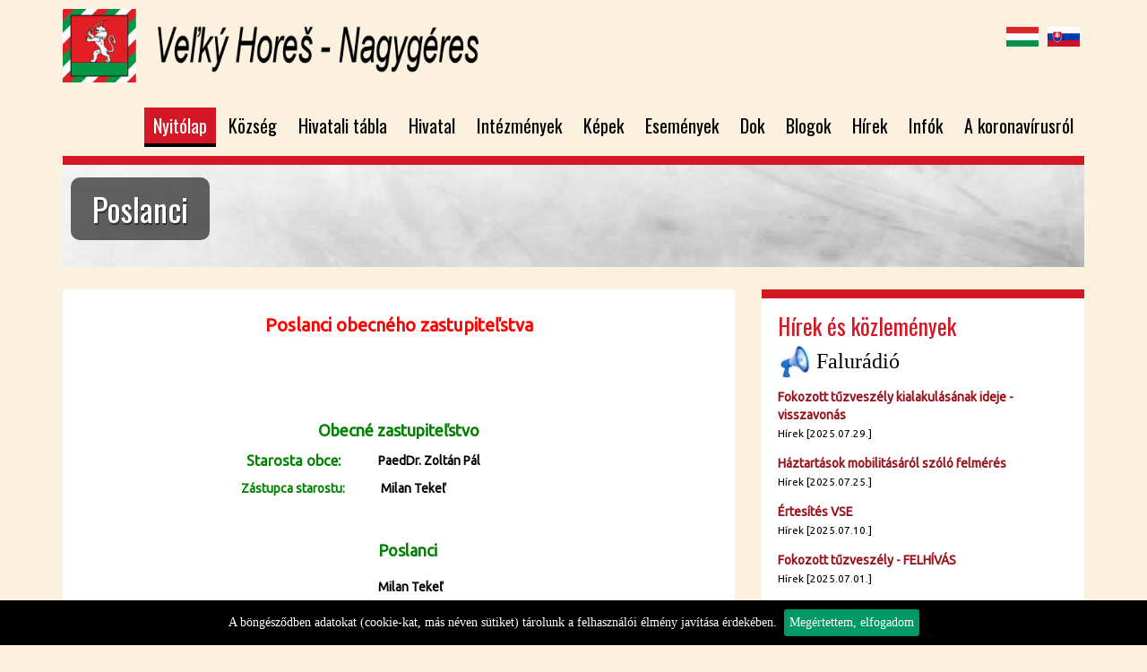

--- FILE ---
content_type: text/html; charset=utf-8
request_url: http://velkyhores.sk/poslanci
body_size: 73016
content:
<!DOCTYPE html>
<html lang="hu">
<head>
  <meta http-equiv="Content-Type" content="text/html; charset=utf-8" />
  <title>Veľký Horeš - Nagygéres</title>
  <base href="">

  <meta name="viewport" content="width=device-width, initial-scale=1.0">
  <meta name="description" content="">
  <meta name="keywords" content="velkyhores, Nagygéres, obec, falu, obci, zatupitelstvo, Velky Horeš ">
  <meta name="author" content="Obecný úrad Veľký Horeš">

  <!-- Google webfontok -->
      <link href='//fonts.googleapis.com/css?family=Ubuntu&subset=latin,latin-ext' rel='stylesheet' type='text/css' />
        <link href='//fonts.googleapis.com/css?family=Oswald&subset=latin,latin-ext' rel='stylesheet' type='text/css' />
        <link href='//fonts.googleapis.com/css?family=Oregano&subset=latin,latin-ext' rel='stylesheet' type='text/css' />
        <link href='//fonts.googleapis.com/css?family=Alegreya+Sans+SC&subset=latin,latin-ext' rel='stylesheet' type='text/css' />
        <link href='//fonts.googleapis.com/css?family=Delius+Unicase&subset=latin,latin-ext' rel='stylesheet' type='text/css' />
    
    <!-- Stíluslapok SERVER_PORT string(2) "80"
-->
  <link rel="stylesheet" href="bootstrap/css/bootstrap.css" type="text/css" media="screen" />
  <link rel="stylesheet" href="admin/css/jquery.dataTables.css" type="text/css" />
  <link rel="stylesheet" href="themes/css/gallery.css" type="text/css">
  <link rel="stylesheet" href="admin/js/fancybox/jquery.fancybox.css" type="text/css" media="screen" />
  <link rel="stylesheet" href="admin/css/flexslider.css" type="text/css">
    <link rel="stylesheet" href="themes/css/theme_clinic.css" type="text/css" media="screen" />
      <link rel="stylesheet" href="themes/css/skin_clinic_custom.css" type="text/css" media="screen" />
<style type="text/css">

.fb_iframe_widget span, .fb_iframe_widget iframe {
  max-width:100% !important;
  z-index:99999 !important;
  min-height:520px;
}

HTML {
  overflow-y:scroll;
  overflow-x:auto;
}

button:focus {outline:0;}
img:focus {outline:0;}

img {
	-webkit-user-select: none;
	user-select: none;
	-webkit-touch-callout:none;
	-webkit-tap-highlight-color:rgba(0,0,0,0);
}

button {
	-webkit-user-select: none;
	user-select: none;
	-webkit-touch-callout:none;
	-webkit-tap-highlight-color:rgba(0,0,0,0);
}

body {
      background-image: none;
    background-color: #fcf1de;
    }
    #logo a {
      background-image: url("themes/css/images/Image6.png");
      background-repeat: no-repeat;
      width: 800px;
      height: 100px;
      max-width:100%;
      background-size: contain;
    }
    div.fancythumbs {}


  /* RESZPONZÍV KÉPNÉZEGETŐ  */
  /*===============================================================================*/
  #imagelightbox {
    cursor: pointer;
    position: fixed;
    z-index: 10000;
    -ms-touch-action: none;
    touch-action: none;
  }
  #imagelightbox-overlay {
    background-color: #000;
    background-color: rgba( 0, 0, 0, .9 );
    position: fixed;
    z-index: 9998;
    top: 0;
    right: 0;
    bottom: 0;
    left: 0;
  }
  #imagelightbox-close
  {
    width: 2.5em; /* 40 */
    height: 2.5em; /* 40 */
    text-align: left;
    background-color: #666;
    border-radius: 50%;
    position: fixed;
    z-index: 10002;
    top: 2.5em; /* 40 */
    right: 2.5em; /* 40 */

    -webkit-transition: color .3s ease;
    transition: color .3s ease;
  }
  #imagelightbox-close:hover,
  #imagelightbox-close:focus { background-color: #111; }

  #imagelightbox-close:before,
  #imagelightbox-close:after
  {
    width: 2px;
    background-color: #fff;
    content: '';
    position: absolute;
    top: 20%;
    bottom: 20%;
    left: 50%;
    margin-left: -1px;
  }
  #imagelightbox-close:before
  {
    -webkit-transform: rotate( 45deg );
    -ms-transform: rotate( 45deg );
    transform: rotate( 45deg );
  }
  #imagelightbox-close:after
  {
    -webkit-transform: rotate( -45deg );
    -ms-transform: rotate( -45deg );
    transform: rotate( -45deg );
  }
  #imagelightbox-caption
  {
    text-align: center;
    color: #fff;
    font-size:18pt;
    background-color: #666;
    position: fixed;
    z-index: 10001;
    width:100%;
    left: 0;
    right: 0;
    bottom: 0;
    padding: 0.625em; /* 10 */
  }
  .imagelightbox-arrow
  {
    width: 3.75em; /* 60 */
    height: 7.5em; /* 120 */
    background-color: #444;
    background-color: rgba( 0, 0, 0, .3 );
    vertical-align: middle;
    opacity: 0.3;
    display: none;
    position: fixed;
    z-index: 10001;
    top: 50%;
    margin-top: -3.75em; /* 60 */
  }
  .imagelightbox-arrow-left	{ left: 2.5em; /* 40 */ }
  .imagelightbox-arrow-right	{ right: 2.5em; /* 40 */ }
  .imagelightbox-arrow:before
  {
    width: 0;
    height: 0;
    border: 1em solid transparent;
    content: '';
    display: inline-block;
    margin-bottom: -0.125em; /* 2 */
  }
  .imagelightbox-arrow-left:before
  {
    border-left: none;
    border-right-color: #cdcdcd;
    margin-left: -0.313em; /* 5 */
  }
  .imagelightbox-arrow-right:before
  {
    border-right: none;
    border-left-color: #cdcdcd;
    margin-right: -0.313em; /* 5 */
  }
  #imagelightbox-overlay,
  #imagelightbox-close,
  #imagelightbox-caption
  {
    -webkit-animation: fade-in .25s linear;
    animation: fade-in .25s linear;
  }
  @-webkit-keyframes fade-in
  {
    from	{ opacity: 0; }
    to		{ opacity: 1; }
  }
  @keyframes fade-in
  {
    from	{ opacity: 0; }
    to		{ opacity: 1; }
  }
  @media only screen and (max-width: 41.250em) /* 660 */
  {
    #container
    {
      width: 100%;
    }
    #imagelightbox-caption {font-size:14pt;}
    #imagelightbox-close
    {
      top: 1.25em; /* 20 */
      right: 1.25em; /* 20 */
    }
    #imagelightbox-nav
    {
      bottom: 3em; /* 20 */
    }
    .imagelightbox-arrow
    {
      width: 2.5em; /* 40 */
      height: 3.75em; /* 60 */
      margin-top: -2.75em; /* 30 */
    }
    .imagelightbox-arrow-left	{ left: 0; }
    .imagelightbox-arrow-right	{ right: 0; }
  }
  .gal img {
    height:0px;
    width:0px;
  }

  .kepfelirat {box-sizing:content-box; width:100%; overflow:hidden; position:absolute; bottom:0px; min-height:20px; max-height:25%; background-color:rgba(0,0,0,0.5); color:white; text-align:center; text-decoration:none; font-size:9pt; line-height:11pt; padding-top:3px}
  .kepkeret {-moz-border-radius:6px; -webkit-border-radius:6px; -khtml-border-radius:6px; border-radius:6px; box-sizing:content-box; padding:3px; background-color:#e9e9e9; border:1px #bebebe solid;}

  /*===============================================================================*/

      body {font-family: Ubuntu, Arial, Helvetica, sans-serif;}
        body {font-size: 14px;}
          h1, h2, h3, h4, h5, h6, .open-button, .menu li, .read-more, #submit, #submit-comm, .post-title-page, .widgettitle, .widgettitle2 {font-family: Oswald, sans-serif;}
      

</style>

  <!-- A HTML5 shim, for IE6-8 support of HTML5 elements -->
  <!--[if lt IE 9]>
  <script src="//html5shim.googlecode.com/svn/trunk/html5.js"></script>
  <![endif]-->

  <link rel="shortcut icon" href="admin/images/logo.jpg" />
  <script src="bootstrap/js/jquery.min.js"></script>

  <script src="admin/js/elvalasztas.js"></script>
  <script src="admin/js/jquery.twbsPagination.min.js"></script>

      <link rel="stylesheet" type="text/css" href="admin/lib/cookiebar/jquery.cookiebar.css" />
    <script type="text/javascript" src="admin/lib/cookiebar/jquery.cookiebar.js"></script>

    <script>
       $(document).ready(function() {
          $.cookieBar({
            message: 'A böngésződben adatokat (cookie-kat, más néven sütiket) tárolunk a felhasználói élmény javítása érdekében.',
            acceptText: 'Megértettem, elfogadom',
            fixed: true,
            bottom: true,
            pretag: 'wembino-63297'
                      });
       });
    </script>
    
  <!-- minden oldal fejlécébe kerülő kód -->
</head>


<body>
  <div class="container">
    <div class="row felsosor">
              <div class="col-sm-7 logo" style="max-height:100px">
          <h1 id="logo"><a href="index.php"></a></h1>
        </div>
              <div class="open-hours" style="float:right">
        <div class="open-text">
        </div>
                  <div class="nyelvvalaszto">
            <!--              <a href="index.php?setlang=eng"><img src="admin/img/flag-eng.png" width="36" style="float:right; margin:5px;" title="English version"></a>-->
              <a href="index.php?setlang=eng"><img src="admin/img/flag-eng.png" width="36" style="float:right; margin:5px;" title="Slovenská verzia"></a>

                            <a href="index.php?setlang=hun"><img src="admin/img/flag-hun.png" width="36" style="float:right; margin:5px;" title="Magyar verzió"></a>
                        </div>
                </div>
    </div>
  </div>
  <div class="container desktop-menu">
    <div id="menu-holder">
      <ul class="menu">
              <li class="current-menu-item"><a id="menu_cur0_act0" href="index.php">Nyitólap</a>
                          </li>
              <li ><a id="menu_cur1_act0" href="kozseg">Község</a>
                              <ul class="sub-menu">
                    <li><a href="a-nemzeti-identitas-800-eve">A nemzeti identitás 800 éve</a></li>
                    <li><a href="kozsegunk-tortenelme">Községünk történelme</a></li>
                    <li><a href="terkep">Térkép</a></li>
                    <li><a href="kozsegunk-kepgaleria">Községünk - képgaléria</a></li>
                    <li><a href="gyerekek">Gyerekek</a></li>
                    <li><a href="jubilansok">Jubilánsok</a></li>
                    <li><a href="rolunk-irtak">Rólunk írták</a></li>
                    <li><a href="partner-kozsegek">Partner községek</a></li>
                    <li><a href="kozsegunk-szimbolumai">Községünk szimbólumai</a></li>
                    <li><a href="manapsag">Manapság</a></li>
                    <li><a href="temeto">Temető</a></li>
                </ul>
            </li>
              <li ><a id="menu_cur2_act0" href="hivatali-tabla">Hivatali tábla</a>
                              <ul class="sub-menu">
                    <li><a href="jegyzokonyvek">Jegyzőkönyvek</a></li>
                    <li><a href="altalanos-kotelezo-ervenyu-rendeletek">Általános kötelező érvényű rendeletek</a></li>
                    <li><a href="az-onkormanyzat-zaro-elszamolasa">Az önkormányzat záró elszámolása</a></li>
                    <li><a href="gazdasagi-eredmenyek">Gazdasági eredmények</a></li>
                    <li><a href="fakturak">Faktúrák</a></li>
                    <li><a href="megrendelesek">Megrendelések</a></li>
                    <li><a href="szerzodesek">Szerződések</a></li>
                    <li><a href="onkormanyzati-kozsegtervezes">Önkormányzati községtervezés</a></li>
                    <li><a href="hatarokon-atnyulo-egyuttmukodes">HATÁROKON ÁTNYÚLÓ EGYÜTTMŰKÖDÉS</a></li>
                    <li><a href="torvenyek">Törvények</a></li>
                    <li><a href="nyomtatvanyok">Nyomtatványok</a></li>
                    <li><a href="megallapodasok">Megállapodások</a></li>
                    <li><a href="szemetgazdalkodas">Szemétgazdálkodás</a></li>
                    <li><a href="jovahagyasra-varo-dokumentumok">Jóváhagyásra váró dokumentumok</a></li>
                    <li><a href="koltsegvetes">Költségvetés</a></li>
                </ul>
            </li>
              <li ><a id="menu_cur3_act0" href="hivatal">Hivatal</a>
                              <ul class="sub-menu">
                    <li><a href="polgarmester">Polgármester</a></li>
                    <li><a href="kepviselok">Képviselők</a></li>
                    <li><a href="kepviselo-testuleti-ulesek-idopontjai">Képviselő-testületi ülések időpontjai</a></li>
                    <li><a href="szakbizottsagok">Szakbizottságok</a></li>
                    <li><a href="szemelyi-adatok-vedelme">Személyi adatok védelme</a></li>
                    <li><a href="elerhetoseg">Elérhetőség</a></li>
                    <li><a href="anyakonyvi-hivatal">Anyakönyvi hivatal</a></li>
                    <li><a href="illetekek">Illetékek</a></li>
                    <li><a href="kamera-rendszer">Kamera rendszer</a></li>
                    <li><a href="mikent-intezzuk">Miként intézzük</a></li>
                    <li><a href="irjon-nekunk">Írjon nekünk</a></li>
                </ul>
            </li>
              <li ><a id="menu_cur4_act0" href="intezmenyek">Intézmények</a>
                              <ul class="sub-menu">
                    <li><a href="alapiskola">Alapiskola</a></li>
                    <li><a href="ovoda">Óvoda</a></li>
                    <li><a href="napkozi">Napközi</a></li>
                    <li><a href="nyugdijasklub">Nyugdíjasklub</a></li>
                    <li><a href="onkentes-tuzolto-egyesulet">Önkéntes Tűzoltó Egyesület</a></li>
                    <li><a href="burod">BUROD</a></li>
                    <li><a href="mo-a-ps">MO a PS</a></li>
                    <li><a href="mas-bodrog">MAS-BODROG</a></li>
                </ul>
            </li>
              <li ><a id="menu_cur5_act0" href="kepek">Képek</a>
                              <ul class="sub-menu">
                    <li><a href="expo-foto">expo - foto</a></li>
                    <li><a href="nyugdijas-talalkozo-stretnutie-seniorov-2022">Nyugdíjas találkozó - stretnutie seniorov 2022</a></li>
                    <li><a href="vii-cyklomaraton-kerekparverseny-2022">VII. cyklomaraton - kerékpárverseny 2022</a></li>
                    <li><a href="nagygeresiek-napja-2022">nagygeresiek-napja-2022</a></li>
                    <li><a href="karacsonyi-koncert-2019">Karácsonyi koncert 2019</a></li>
                    <li><a href="mikulas_2019">Mikulás_2019</a></li>
                    <li><a href="ovoda-2019">Óvoda 2019</a></li>
                    <li><a href="nyugdijasnap-2019">Nyugdíjasnap 2019</a></li>
                    <li><a href="csaladi-nap-2019-iii">Családi nap 2019 III.</a></li>
                    <li><a href="csaladi-nap-2019-ii">Családi nap 2019 II.</a></li>
                    <li><a href="csaladi-nap-2019-i">Családi nap 2019 I.</a></li>
                    <li><a href="nagygeresi-kerekparmaraton-2019">Nagygéresi kerékpármaratón 2019</a></li>
                    <li><a href="gyereknap-2019">Gyereknap 2019</a></li>
                    <li><a href="anyaknapja-2019">Anyáknapja 2019</a></li>
                    <li><a href="onkentes-tuzolto-evzaro-gyules-2019">Önkéntes tűzoltó évzáró gyűlés 2019</a></li>
                    <li><a href="fotogaleria-archiv">Fotogaléria - archív</a></li>
                </ul>
            </li>
              <li ><a id="menu_cur6_act0" href="esemenyek">Események</a>
                          </li>
              <li ><a id="menu_cur7_act0" href="dok">Dok</a>
                          </li>
              <li ><a id="menu_cur8_act0" href="blogok">Blogok</a>
                          </li>
              <li ><a id="menu_cur9_act0" href="hirek">Hírek</a>
                          </li>
              <li ><a id="menu_cur10_act0" href="infok">Infók</a>
                              <ul class="sub-menu">
                    <li><a href="co-robit-a-ako-sa-pripravit-hogy-mit-csinalni-es-hogy-felkeszulni">Čo robiť a ako sa pripraviť ? - Hogy mit csinálni és hogy felkészülni ?</a></li>
                    <li><a href="informacio-a-kisebbsegi-nyelvhasznalat-lehetosegerol">Információ a kisebbségi nyelvhasználat lehetőségéről</a></li>
                    <li><a href="buszok">buszok</a></li>
                    <li><a href="vonatok">Vonatok</a></li>
                    <li><a href="fontos-telefonszamok">Fontos telefónszámok</a></li>
                    <li><a href="hasznos-linkek">Hasznos linkek</a></li>
                    <li><a href="erdekes-oldalak">Érdekes oldalak</a></li>
                    <li><a href="jo-tudni">Jó tudni</a></li>
                    <li><a href="europa-onokert">Európa Önökért</a></li>
                </ul>
            </li>
              <li ><a id="menu_cur11_act0" href="a-koronavirusrol">A koronavírusról </a>
                          </li>
      </ul>
    </div>
  </div>
  <div class="mobile-menu" style="display:none">
    <nav class="navbar navbar-default navbar-fixed-top" style="background-color:#fcf1de">
      <div class="navbar-header">
        <button type="button" class="navbar-toggle collapsed" data-toggle="collapse" data-target="#bs-mobile-navbar-collapse" aria-expanded="false">
          <span class="sr-only">Menü megjelenítése</span>
          <span class="icon-bar"></span>
          <span class="icon-bar"></span>
          <span class="icon-bar"></span>
        </button>
        <a class="navbar-brand" href="index.php">
                      <img id="mobile-logo" src="themes/css/images/Image6.png" style="display:none">
                    </a>
      </div>
      <div class="collapse navbar-collapse" id="bs-mobile-navbar-collapse">
        <ul class="nav navbar-nav">
                          <li class="active"><a id="menu_cur0_act0" href="index.php">Nyitólap</a></li>
                              </li>
                              <li class="dropdown">
                  <a id="menu_cur1_act0" href="kozseg" class="dropdown-toggle" data-toggle="dropdown" role="button" aria-haspopup="true" aria-expanded="false">Község <span class="caret"></span></a>
                  <ul class="dropdown-menu">
                                                              <li><a href="a-nemzeti-identitas-800-eve">A nemzeti identitás 800 éve</a></li>
                                            <li><a href="kozsegunk-tortenelme">Községünk történelme</a></li>
                                            <li><a href="terkep">Térkép</a></li>
                                            <li><a href="kozsegunk-kepgaleria">Községünk - képgaléria</a></li>
                                            <li><a href="gyerekek">Gyerekek</a></li>
                                            <li><a href="jubilansok">Jubilánsok</a></li>
                                            <li><a href="rolunk-irtak">Rólunk írták</a></li>
                                            <li><a href="partner-kozsegek">Partner községek</a></li>
                                            <li><a href="kozsegunk-szimbolumai">Községünk szimbólumai</a></li>
                                            <li><a href="manapsag">Manapság</a></li>
                                            <li><a href="temeto">Temető</a></li>
                                        </ul>
                </li>
                              </li>
                              <li class="dropdown">
                  <a id="menu_cur2_act0" href="hivatali-tabla" class="dropdown-toggle" data-toggle="dropdown" role="button" aria-haspopup="true" aria-expanded="false">Hivatali tábla <span class="caret"></span></a>
                  <ul class="dropdown-menu">
                                                              <li><a href="jegyzokonyvek">Jegyzőkönyvek</a></li>
                                            <li><a href="altalanos-kotelezo-ervenyu-rendeletek">Általános kötelező érvényű rendeletek</a></li>
                                            <li><a href="az-onkormanyzat-zaro-elszamolasa">Az önkormányzat záró elszámolása</a></li>
                                            <li><a href="gazdasagi-eredmenyek">Gazdasági eredmények</a></li>
                                            <li><a href="fakturak">Faktúrák</a></li>
                                            <li><a href="megrendelesek">Megrendelések</a></li>
                                            <li><a href="szerzodesek">Szerződések</a></li>
                                            <li><a href="onkormanyzati-kozsegtervezes">Önkormányzati községtervezés</a></li>
                                            <li><a href="hatarokon-atnyulo-egyuttmukodes">HATÁROKON ÁTNYÚLÓ EGYÜTTMŰKÖDÉS</a></li>
                                            <li><a href="torvenyek">Törvények</a></li>
                                            <li><a href="nyomtatvanyok">Nyomtatványok</a></li>
                                            <li><a href="megallapodasok">Megállapodások</a></li>
                                            <li><a href="szemetgazdalkodas">Szemétgazdálkodás</a></li>
                                            <li><a href="jovahagyasra-varo-dokumentumok">Jóváhagyásra váró dokumentumok</a></li>
                                            <li><a href="koltsegvetes">Költségvetés</a></li>
                                        </ul>
                </li>
                              </li>
                              <li class="dropdown">
                  <a id="menu_cur3_act0" href="hivatal" class="dropdown-toggle" data-toggle="dropdown" role="button" aria-haspopup="true" aria-expanded="false">Hivatal <span class="caret"></span></a>
                  <ul class="dropdown-menu">
                                                              <li><a href="polgarmester">Polgármester</a></li>
                                            <li><a href="kepviselok">Képviselők</a></li>
                                            <li><a href="kepviselo-testuleti-ulesek-idopontjai">Képviselő-testületi ülések időpontjai</a></li>
                                            <li><a href="szakbizottsagok">Szakbizottságok</a></li>
                                            <li><a href="szemelyi-adatok-vedelme">Személyi adatok védelme</a></li>
                                            <li><a href="elerhetoseg">Elérhetőség</a></li>
                                            <li><a href="anyakonyvi-hivatal">Anyakönyvi hivatal</a></li>
                                            <li><a href="illetekek">Illetékek</a></li>
                                            <li><a href="kamera-rendszer">Kamera rendszer</a></li>
                                            <li><a href="mikent-intezzuk">Miként intézzük</a></li>
                                            <li><a href="irjon-nekunk">Írjon nekünk</a></li>
                                        </ul>
                </li>
                              </li>
                              <li class="dropdown">
                  <a id="menu_cur4_act0" href="intezmenyek" class="dropdown-toggle" data-toggle="dropdown" role="button" aria-haspopup="true" aria-expanded="false">Intézmények <span class="caret"></span></a>
                  <ul class="dropdown-menu">
                                                              <li><a href="alapiskola">Alapiskola</a></li>
                                            <li><a href="ovoda">Óvoda</a></li>
                                            <li><a href="napkozi">Napközi</a></li>
                                            <li><a href="nyugdijasklub">Nyugdíjasklub</a></li>
                                            <li><a href="onkentes-tuzolto-egyesulet">Önkéntes Tűzoltó Egyesület</a></li>
                                            <li><a href="burod">BUROD</a></li>
                                            <li><a href="mo-a-ps">MO a PS</a></li>
                                            <li><a href="mas-bodrog">MAS-BODROG</a></li>
                                        </ul>
                </li>
                              </li>
                              <li class="dropdown">
                  <a id="menu_cur5_act0" href="kepek" class="dropdown-toggle" data-toggle="dropdown" role="button" aria-haspopup="true" aria-expanded="false">Képek <span class="caret"></span></a>
                  <ul class="dropdown-menu">
                                                              <li><a href="expo-foto">expo - foto</a></li>
                                            <li><a href="nyugdijas-talalkozo-stretnutie-seniorov-2022">Nyugdíjas találkozó - stretnutie seniorov 2022</a></li>
                                            <li><a href="vii-cyklomaraton-kerekparverseny-2022">VII. cyklomaraton - kerékpárverseny 2022</a></li>
                                            <li><a href="nagygeresiek-napja-2022">nagygeresiek-napja-2022</a></li>
                                            <li><a href="karacsonyi-koncert-2019">Karácsonyi koncert 2019</a></li>
                                            <li><a href="mikulas_2019">Mikulás_2019</a></li>
                                            <li><a href="ovoda-2019">Óvoda 2019</a></li>
                                            <li><a href="nyugdijasnap-2019">Nyugdíjasnap 2019</a></li>
                                            <li><a href="csaladi-nap-2019-iii">Családi nap 2019 III.</a></li>
                                            <li><a href="csaladi-nap-2019-ii">Családi nap 2019 II.</a></li>
                                            <li><a href="csaladi-nap-2019-i">Családi nap 2019 I.</a></li>
                                            <li><a href="nagygeresi-kerekparmaraton-2019">Nagygéresi kerékpármaratón 2019</a></li>
                                            <li><a href="gyereknap-2019">Gyereknap 2019</a></li>
                                            <li><a href="anyaknapja-2019">Anyáknapja 2019</a></li>
                                            <li><a href="onkentes-tuzolto-evzaro-gyules-2019">Önkéntes tűzoltó évzáró gyűlés 2019</a></li>
                                            <li><a href="fotogaleria-archiv">Fotogaléria - archív</a></li>
                                        </ul>
                </li>
                              </li>
                              <li ><a id="menu_cur6_act0" href="esemenyek">Események</a></li>
                              </li>
                              <li ><a id="menu_cur7_act0" href="dok">Dok</a></li>
                              </li>
                              <li ><a id="menu_cur8_act0" href="blogok">Blogok</a></li>
                              </li>
                              <li ><a id="menu_cur9_act0" href="hirek">Hírek</a></li>
                              </li>
                              <li class="dropdown">
                  <a id="menu_cur10_act0" href="infok" class="dropdown-toggle" data-toggle="dropdown" role="button" aria-haspopup="true" aria-expanded="false">Infók <span class="caret"></span></a>
                  <ul class="dropdown-menu">
                                                              <li><a href="co-robit-a-ako-sa-pripravit-hogy-mit-csinalni-es-hogy-felkeszulni">Čo robiť a ako sa pripraviť ? - Hogy mit csinálni és hogy felkészülni ?</a></li>
                                            <li><a href="informacio-a-kisebbsegi-nyelvhasznalat-lehetosegerol">Információ a kisebbségi nyelvhasználat lehetőségéről</a></li>
                                            <li><a href="buszok">buszok</a></li>
                                            <li><a href="vonatok">Vonatok</a></li>
                                            <li><a href="fontos-telefonszamok">Fontos telefónszámok</a></li>
                                            <li><a href="hasznos-linkek">Hasznos linkek</a></li>
                                            <li><a href="erdekes-oldalak">Érdekes oldalak</a></li>
                                            <li><a href="jo-tudni">Jó tudni</a></li>
                                            <li><a href="europa-onokert">Európa Önökért</a></li>
                                        </ul>
                </li>
                              </li>
                              <li ><a id="menu_cur11_act0" href="a-koronavirusrol">A koronavírusról </a></li>
                              </li>
                      </ul>
      </div>
    </nav>
  </div>
    <div class="container">
      <div class="row">
        <div class="col-sm-12 top-img">
          <img src="admin/images/default-clinic-custom1000-80.png" alt="fejléckép" />
            <h1 class="post-title-page">Poslanci</h1>
        </div>
      </div>
    </div>
      <div class="container">
    <div class="wrap-content">
      <div class="row">
        <div class="col-sm-8 all-posts">
          <div class="post-solo">
              <div style="text-align: center;"><span style="font-size: 16px;"><span style="font-size: 16px;"><span style="margin: 0px; padding: 0px; color: #008000;"><strong style="margin: 0px; padding: 0px;"><span style="color: #000000; font-size: 20px;"><span style="color: #ff0000;"><span style="box-sizing: border-box;"><strong style="box-sizing: border-box; font-weight: bold;">Poslanci obecného zastupiteľstva</strong></span> </span></span><br /></strong></span><span style="margin: 0px; padding: 0px;"><span style="margin: 0px; padding: 0px;"><br /><br /><br /></span></span></span></span><br />
<table style="height: 450px; margin-left: auto; margin-right: auto;" width="426">
<tbody>
<tr>
<td colspan="2">
<p><span style="font-size: 18px; color: #008000;"><strong>Obecné zastupiteľstvo</strong></span></p>
</td>
</tr>
<tr>
<td>
<p><span style="font-size: 16px; color: #008000;"><strong>Starosta obce:</strong></span></p>
</td>
<td style="text-align: left;">
<p><strong><span style="font-size: 14px;">PaedDr. Zoltán Pál</span></strong></p>
</td>
</tr>
<tr>
<td>
<p><span style="font-size: 14px; color: #008000;"><strong>Zástupca starostu:</strong></span></p>
</td>
<td style="text-align: left;">
<p><span style="font-size: 14px;"><strong> Milan Tekeľ</strong></span></p>
</td>
</tr>
<tr>
<td colspan="2"> </td>
</tr>
<tr>
<td><br /> </td>
<td style="text-align: left;">
<p><span style="font-size: 14px;"><span style="font-size: 16px; color: #008000;"><strong><span style="font-size: 18px;">Poslanci</span></strong></span></span></p>
</td>
</tr>
<tr>
<td></td>
<td style="text-align: left;">
<p><strong><span style="font-size: 14px;">Milan Tekeľ</span></strong></p>
</td>
</tr>
<tr>
<td></td>
<td style="text-align: left;">
<p><strong><span style="font-size: 14px;">Alica Ficzeriová,  MUDr.</span></strong></p>
</td>
</tr>
<tr>
<td></td>
<td style="text-align: left;">
<p><strong><span style="font-size: 14px;">Valéria Pálová, PaedDr.</span></strong></p>
</td>
</tr>
<tr>
<td>
<p> </p>
</td>
<td style="text-align: left;">
<p><strong><span style="font-size: 14px;">Peter Tavarszky   DIS</span></strong></p>
</td>
</tr>
<tr>
<td>
<p> </p>
</td>
<td style="text-align: left;">
<p><strong><span style="font-size: 14px;">Tibor Dorgai</span></strong></p>
</td>
</tr>
<tr>
<td>
<p> </p>
</td>
<td style="text-align: left;">
<p><span style="font-size: 14px;"><strong>Ladislav Főző</strong></span></p>
</td>
</tr>
<tr>
<td>
<p> </p>
</td>
<td style="text-align: left;">
<p><strong><span style="font-size: 14px;">Kristián Káša</span></strong></p>
</td>
</tr>
<tr>
<td>
<p><strong><span style="font-size: 14px;"> </span></strong></p>
</td>
<td style="text-align: left;">
<p><strong><span style="font-size: 14px;">Štefan Brezina</span></strong></p>
</td>
</tr>
<tr>
<td>
<p><strong><span style="font-size: 14px;"></span></strong></p>
</td>
<td style="text-align: left;">
<p><strong><span style="font-size: 14px;">Zoltán Csizmadia, Bc.</span></strong></p>
</td>
</tr>
</tbody>
</table>
<span style="font-size: 16px;"><span style="margin: 0px; padding: 0px;"><span style="margin: 0px; padding: 0px;"><br /><br /></span></span></span>
<h1 style="box-sizing: border-box; font-size: 2.125em; margin: 19px 0px 5px; font-family: 'Fira Sans', Arial, sans-serif; font-weight: 500; line-height: 1.1; color: #c60c21; padding-bottom: 10px; font-style: normal; font-variant-ligatures: normal; font-variant-caps: normal; letter-spacing: normal; orphans: 2; text-align: start; text-indent: 0px; text-transform: none; white-space: normal; widows: 2; word-spacing: 0px; -webkit-text-stroke-width: 0px; background-color: #ffffff; text-decoration-style: initial; text-decoration-color: initial;"><span style="color: #ff0000;">Obecné zastupiteľstvo</span></h1>
<p style="box-sizing: border-box; margin: 0px 0px 9.5px; color: #333333; font-family: 'Fira Sans', Arial, sans-serif; font-size: 16px; font-style: normal; font-variant-ligatures: normal; font-variant-caps: normal; font-weight: 400; letter-spacing: normal; orphans: 2; text-align: start; text-indent: 0px; text-transform: none; white-space: normal; widows: 2; word-spacing: 0px; -webkit-text-stroke-width: 0px; background-color: #ffffff; text-decoration-style: initial; text-decoration-color: initial;">Obecné zastupiteľstvo je zastupiteľský zbor obce, zložený z poslancov zvolených v priamych voľbách obyvateľmi obce na štyri roky.</p>
<p style="box-sizing: border-box; margin: 0px 0px 9.5px; color: #333333; font-family: 'Fira Sans', Arial, sans-serif; font-size: 16px; font-style: normal; font-variant-ligatures: normal; font-variant-caps: normal; font-weight: 400; letter-spacing: normal; orphans: 2; text-align: start; text-indent: 0px; text-transform: none; white-space: normal; widows: 2; word-spacing: 0px; -webkit-text-stroke-width: 0px; background-color: #ffffff; text-decoration-style: initial; text-decoration-color: initial;">Obecné zastupiteľstvo rozhoduje o základných otázkach života obce, najmä mu je vyhradené:</p>
<ul style="box-sizing: border-box; margin-top: 0px; margin-bottom: 9.5px; color: #333333; font-family: 'Fira Sans', Arial, sans-serif; font-size: 16px; font-style: normal; font-variant-ligatures: normal; font-variant-caps: normal; font-weight: 400; letter-spacing: normal; orphans: 2; text-align: start; text-indent: 0px; text-transform: none; white-space: normal; widows: 2; word-spacing: 0px; -webkit-text-stroke-width: 0px; background-color: #ffffff; text-decoration-style: initial; text-decoration-color: initial;" type="disc">
<li style="box-sizing: border-box;">určovať zásady hospodárenia a nakladania s majetkom obce, schvaľovať najdôležitejšie úkony týkajúce sa tohto majetku a kontrolovať hospodárenie s ním</li>
<li style="box-sizing: border-box;">schvaľovať rozpočet obce a jeho zmeny, kontrolovať jeho čerpanie a schvaľovať účet</li>
<li style="box-sizing: border-box;">schvaľovať územný plán obce alebo jej časti a koncepcie rozvoja jednotlivých oblastí života obce</li>
<li style="box-sizing: border-box;">rozhodovať o zavedení a zrušení miestnej dane alebo miestneho poplatku</li>
<li style="box-sizing: border-box;">určovať náležitosti miestnej dane alebo miestneho poplatku a verejnej dávky s rozhodovať o prijatí úveru alebo pôžičky</li>
<li style="box-sizing: border-box;">vyhlasovať hlasovanie obyvateľov obce o najdôležitejších otázkach života a rozvoja obce a zvolávať verejné zhromaždenia občanov</li>
<li style="box-sizing: border-box;">uznášať sa na nariadeniach</li>
<li style="box-sizing: border-box;">určovať organizáciu obecného úradu a určovať plat starostu obce a hlavného kontrolóra</li>
<li style="box-sizing: border-box;">schvaľovať poriadok odmeňovania pracovníkov obce, ako aj ďalšie predpisy (rokovací poriadok, pracovný poriadok, organizačný poriadok a pod. )</li>
<li style="box-sizing: border-box;">zakladať, zriaďovať a kontrolovať obecné podniky a rozpočtové a príspevkové organizácie a vymenúvať ich vedúcich (riaditeľov)</li>
<li style="box-sizing: border-box;">schvaľovať združovanie obecných prostriedkov a činností a účasť v združeniach ako aj zriadenie spoločného regionálneho alebo záujmového fondu</li>
<li style="box-sizing: border-box;">zriaďovať orgány potrebné pre samosprávu obce a určovať náplň ich práce, m) udeľovať čestné občianstvo obce, obecné vyznamenania a ceny<br /><br /><br /></li>
</ul>
<h1 style="font-weight: 500; text-align: left;"><span style="font-size: 18px;">Hlavný kontrolór obce Veľký Horeš</span></h1>
<p style="font-weight: 400; text-align: left;">Kontrolnou činnosťou sa rozumie kontrola zákonnosti, účinnosti, hospodárnosti a efektívnosti pri hospodárení a nakladaní s majetkom a majetkovými právami obce, ako aj s majetkom, ktorý obec užíva podľa osobitných predpisov,<a href="//www.slov-lex.sk/pravne-predpisy/SK/ZZ/1990/369/20150701#poznamky.poznamka-16c"><sup>16c</sup>)</a> kontrola príjmov, výdavkov a finančných operácií obce, kontrola vybavovania sťažností<a href="//www.slov-lex.sk/pravne-predpisy/SK/ZZ/1990/369/20150701#poznamky.poznamka-16d"><sup>16d</sup>)</a> a petícií,<a href="//www.slov-lex.sk/pravne-predpisy/SK/ZZ/1990/369/20150701#poznamky.poznamka-16e"><sup>16e</sup>)</a>kontrola dodržiavania všeobecne záväzných právnych predpisov vrátane nariadení obce, kontrola plnenia uznesení obecného zastupiteľstva, kontrola dodržiavania interných predpisov obce a kontrola plnenia ďalších úloh ustanovených osobitnými predpismi.<a href="//www.slov-lex.sk/pravne-predpisy/SK/ZZ/1990/369/20150701#poznamky.poznamka-16f"><sup>16f</sup>)</a></p>
<p style="font-weight: 400; text-align: left;">(2)</p>
<p style="font-weight: 400; text-align: left;"><em><strong><strong>Kontrolnej činnosti podľa tohto zákona podlieha:</strong></strong></em></p>
<ol style="text-align: left;">
<li style="font-weight: 400;">a) obecný úrad,</li>
<li style="font-weight: 400;">b) rozpočtové a príspevkové organizácie zriadené obcou,</li>
<li style="font-weight: 400;">c) právnické osoby, v ktorých má obec majetkovú účasť, a iné osoby, ktoré nakladajú s majetkom obce alebo ktorým bol majetok obce prenechaný na užívanie, a to v rozsahu dotýkajúcom sa tohto majetku,</li>
<li style="font-weight: 400;">d) osoby, ktorým boli poskytnuté z rozpočtu obce účelové dotácie alebo návratné finančné výpomoci, či nenávratné finančné výpomoci podľa osobitného predpisu<a href="//www.slov-lex.sk/pravne-predpisy/SK/ZZ/1990/369/20150701#poznamky.poznamka-10"><sup>10</sup>)</a>v rozsahu nakladania s týmito prostriedkami.</li>
</ol>
<p style="font-weight: 400; text-align: left;">(3)</p>
<p style="font-weight: 400; text-align: left;">Kontrolná činnosť podľa odseku 1 sa nevzťahuje na konanie, v ktorom o právach, právom chránených záujmoch alebo o povinnostiach právnických osôb alebo fyzických osôb rozhoduje obec v správnom konaní podľa <a href="//www.slov-lex.sk/pravne-predpisy/SK/ZZ/1990/369/20150701#paragraf-27">§ 27</a>.</p>
<p style="font-weight: 400; text-align: left;"> </p>
<p style="font-weight: 400; text-align: left;"><em><strong><strong>Úlohy hlavného kontrolóra: </strong></strong></em></p>
<p style="font-weight: 400; text-align: left;">(1) Hlavný kontrolór</p>
<ol style="text-align: left;">
<li style="font-weight: 400;">a) vykonáva kontrolu v rozsahu ustanovení<a href="//www.slov-lex.sk/pravne-predpisy/SK/ZZ/1990/369/20150701#paragraf-18d"> 18d</a>,</li>
<li style="font-weight: 400;">b) predkladá obecnému zastupiteľstvu raz za šesť mesiacov návrh plánu kontrolnej činnosti, ktorý musí byť najneskôr 15 dní pred prerokovaním v zastupiteľstve zverejnený spôsobom v obci obvyklým,</li>
<li style="font-weight: 400;">c) vypracúva odborné stanoviská k návrhu rozpočtu obce a k návrhu záverečného účtu obce pred jeho schválením v obecnom zastupiteľstve,</li>
<li style="font-weight: 400;">d) predkladá správu o výsledkoch kontroly priamo obecnému zastupiteľstvu na jeho najbližšom zasadnutí,</li>
<li style="font-weight: 400;">e) predkladá obecnému zastupiteľstvu najmenej raz ročne správu o kontrolnej činnosti, a to do 60 dní po uplynutí kalendárneho roku,</li>
<li style="font-weight: 400;">f) spolupracuje so štátnymi orgánmi vo veciach kontroly hospodárenia s prostriedkami pridelenými obci zo štátneho rozpočtu alebo zo štrukturálnych fondov Európskej únie,</li>
<li style="font-weight: 400;">g) vybavuje sťažnosti, ak tak ustanovuje osobitný zákon,<a href="//www.slov-lex.sk/pravne-predpisy/SK/ZZ/1990/369/20150701#poznamky.poznamka-16g"><sup>16g</sup>)</a></li>
<li style="font-weight: 400;">h) je povinný vykonať kontrolu, ak ho o to požiada obecné zastupiteľstvo,</li>
<li style="font-weight: 400;">i) plní ďalšie úlohy ustanovené osobitným zákonom.</li>
</ol>
<p style="font-weight: 400; text-align: left;">(2) Hlavný kontrolór sa zúčastňuje na zasadnutiach obecného zastupiteľstva a obecnej rady s hlasom poradným; môže sa zúčastňovať aj na zasadnutiach komisií zriadených obecným zastupiteľstvom.</p>
<p style="font-weight: 400; text-align: left;">(3) Hlavný kontrolór je oprávnený nahliadať do dokladov, ako aj do iných dokumentov v rozsahu kontrolnej činnosti podľa <a href="//www.slov-lex.sk/pravne-predpisy/SK/ZZ/1990/369/20150701#paragraf-18d">§ 18d</a>.</p>
<p style="font-weight: 400; text-align: left;">(4) Hlavný kontrolór je povinný na požiadanie bezodkladne sprístupniť výsledky kontrol poslancom alebo starostovi.</p>
<p style="font-weight: 400; text-align: left;"> </p>
<p style="font-weight: 400; text-align: left;"><em><strong><strong>Vykonáva kontrolu:</strong></strong></em></p>
<p style="font-weight: 400; text-align: left;">- nakladania s majetkom obce a s majetkom vo vlastníctve štátu, prípadne vo vlastníctve iných právnických alebo fyzických osôb, ktorý bol obci zverený,</p>
<p style="font-weight: 400; text-align: left;">- účtovníctva a pokladničných operácií na obecnom úrade,</p>
<p style="font-weight: 400; text-align: left;">- príjmovej a výdavkovej časti rozpočtu, jeho zmien a záverečného účtu,</p>
<p style="font-weight: 400; text-align: left;">- správnosti a opodstatnenosti čerpania finančných prostriedkov obci účelovo poskytnutých, fondov a dotácií,</p>
<p style="font-weight: 400; text-align: left;">- hospodárenia s finančnými prostriedkami,</p>
<p style="font-weight: 400; text-align: left;">- plnenie úloh vyplývajúcich zo zákona o obecnom zriadení a z rozhodnutí orgánov obce,</p>
<p style="font-weight: 400; text-align: left;">- dodržiavanie všeobecne záväzných nariadení obce a ostatných vnútorných predpisov obce,</p>
<p style="font-weight: 400; text-align: left;">- vykonáva kontrolu hospodárenia škôl s finančnými a materiálnymi prostriedkami a s majetkom</p>
<p style="font-weight: 400; text-align: left;"> </p>
<p style="font-weight: 400; text-align: left;"><strong><strong><em> Preveruje:</em></strong></strong></p>
<p style="font-weight: 400; text-align: left;">- ako organizácie, podniky a ďalšie subjekty, ktoré obec založila plnia svoju funkciu z hľadiska kvality a uspokojovania potrieb obyvateľov obce a zároveň navrhuje opatrenia na nápravu,</p>
<p style="font-weight: 400; text-align: left;">- tvorbu a čerpanie rozpočtu obce,</p>
<p style="font-weight: 400; text-align: left;">- opodstatnenosť zavedenia alebo zrušenia poplatkov v obci</p>
<p style="font-weight: 400; text-align: left;"> </p>
<p style="font-weight: 400; text-align: left;"><strong><strong><em>Vypracúva odborné stanoviská:</em></strong></strong></p>
<p style="font-weight: 400; text-align: left;">- k návrhu rozpočtu a záverečnému účtu obce pred ich schválením v obecnom zastupiteľstve,</p>
<p style="font-weight: 400; text-align: left;">- možnosti poskytovania úveru alebo pôžičky,</p>
<p style="font-weight: 400; text-align: left;">- pri vykonávaní činností uvedených v odst. 4 tohto ustanovenia hlavný kontrolór úzko spolupracuje s obecným úradom,</p>
<p style="font-weight: 400; text-align: left;">- vybavuje sťažnosti a podnety občanov, ktoré boli podané na orgány obce a pracovníkov obce s výnimkou pracovníkov obecnej polície a obecného požiarneho zboru. Vedie centrálnu evidenciu petícií obyvateľov,</p>
<p style="font-weight: 400; text-align: left;">- je oprávnený nahliadať do účtovných a pokladničných dokladov, ako aj do akýchkoľvek iných dokumentov, týkajúcich sa pokladničných operácií, vedenia účtovníctva, nakladania s majetkom obce a ďalej do všetkých dokladov, ktorých potreba vyplýva z rozsahu jeho oprávnení. Výsledky kontroly spolu s návrhmi na odstránenie zistených nedostatkov predkladá obecnému zastupiteľstvu,</p>
<p style="font-weight: 400; text-align: left;">- zúčastňuje sa zasadnutí obecného zastupiteľstva s hlasom poradným</p>
<p style="font-weight: 400; text-align: left;"> </p>
<p style="font-weight: 400; text-align: left;">Podrobnejšiu úpravu rozsahu činnosti hlavného kontrolóra určujú Zásady kontrolnej činnosti schválené obecným zastupiteľstvom.</p>
<p style="text-align: left;">Hlavným kontrolórom obce Veľký Horeš je: <br />E-mailová adresa na kontrolóra obce: <br />Tel. číslo na kontrolóra obce:</p>
<p style="box-sizing: border-box; margin: 0px 0px 9.5px; color: #333333; font-family: 'Fira Sans', Arial, sans-serif; font-size: 16px; font-style: normal; font-variant-ligatures: normal; font-variant-caps: normal; font-weight: 400; letter-spacing: normal; text-indent: 0px; text-transform: none; white-space: normal; word-spacing: 0px; -webkit-text-stroke-width: 0px; background-color: #ffffff; text-decoration-style: initial; text-decoration-color: initial; text-align: left;" align="center"> </p>
</div><br><br>          </div>
        </div>
      <div class="col-sm-4 sidebar">
        <ul>
              <li class="widget widget_text">
                  <h2 class="widgettitle">Hírek és közlemények</h2>
                <div class="textwidget">
<span style="font-size: 24px;"><span style="color: #ebebeb; font-family: Ubuntu, Arial, Helvetica, sans-serif; font-style: normal; font-variant-ligatures: normal; font-variant-caps: normal; font-weight: 400; letter-spacing: normal; text-align: start; text-indent: 0px; text-transform: none; white-space: normal; word-spacing: 0px; -webkit-text-stroke-width: 0px; background-color: #ebebeb; text-decoration-style: initial; text-decoration-color: initial; display: inline !important; float: none;"><img src="http://velkyhores.sk/admin/images/kep/hangszoro.jpg" alt="" width="37" height="37" /></span><span style="font-family: andale mono, times; color: #000000;"> Falurádió</span></span><br /><div class="recentposts"><p style="margin:0; padding:10px 0 4px"><b><a href="fokozott-tuzveszely-kialakulasanak-ideje-visszavonas">Fokozott tűzveszély kialakulásának ideje - visszavonás</a></b><br />
                    <small>Hírek [2025.07.29.]</small></p><p style="margin:0; padding:10px 0 4px"><b><a href="haztartasok-mobilitasarol-szolo-felmeres">Háztartások mobilitásáról szóló felmérés</a></b><br />
                    <small>Hírek [2025.07.25.]</small></p><p style="margin:0; padding:10px 0 4px"><b><a href="ertesites-vse">Értesítés VSE</a></b><br />
                    <small>Hírek [2025.07.10.]</small></p><p style="margin:0; padding:10px 0 4px"><b><a href="fokozott-tuzveszely-felhivas">Fokozott tűzveszély - FELHÍVÁS</a></b><br />
                    <small>Hírek [2025.07.01.]</small></p><p style="margin:0; padding:10px 0 4px"><b><a href="teljes-utlezaras-iii3690-ut-teljes-lezarasara-kerul-sor-nagygeres-kozs">Teljes útlezárás! III/3690 út teljes lezárására kerül sor Nagygéres község területén</a></b><br />
                    <small>Hírek [2025.06.26.]</small></p></div>                </div>
              </li>
              <li class="widget widget_text">
                  <h2 class="widgettitle">Események</h2>
                <div class="textwidget">
<div class="recentposts"><p style="margin:0; padding:10px 0 4px"><b><a href="nagygeresiek-napja-2024-meghivo">Nagygéresiek napja 2024 - meghívó</a></b><br />
                    <small>Események [2024.06.28.]</small></p><small><i>...</i></small><p style="margin:0; padding:10px 0 4px"><b><a href="ix-nagygresi-kerekparverseny">IX. NAGYGŔESI KERÉKPÁRVERSENY</a></b><br />
                    <small>Események [2024.06.17.]</small></p><small><i>Egy napsütötte, vasárnapon, 2024. június 16-án...</i></small><p style="margin:0; padding:10px 0 4px"><b><a href="gyermeknap-nagygeresben">Gyermeknap Nagygéresben</a></b><br />
                    <small>Események [2024.05.27.]</small></p><small><i>...</i></small><p style="margin:0; padding:10px 0 4px"><b><a href="vii-nagygeresi-kerekparverseny-korcsoport-eredmenyek">VII. Nagygéresi kerékpárverseny - korcsoport eredmények</a></b><br />
                    <small>Események [2022.10.02.]</small></p><small><i>
FOTO...</i></small><p style="margin:0; padding:10px 0 4px"><b><a href="karacsonyi-udvozlet-2020">Karácsonyi üdvözlet 2020</a></b><br />
                    <small>Események [2020.12.13.]</small></p><small><i>...</i></small></div>                </div>
              </li>
              <li class="widget widget_text">
                <div class="textwidget">
<div style="text-align: center;"><strong><span style="font-size: 16px;"><span style="font-size: 15px;"><span style="font-size: 16px;">Általános orvosirendelő felnőtteknek</span> <br /><span style="font-size: 18px;"></span></span></span></strong> </div>
<div><img style="display: block; margin-left: auto; margin-right: auto;" src="http://velkyhores.sk/admin/images/dok/lekar.jpg" alt="" width="152" height="221" /></div>
<div style="text-align: center;"><strong><strong><span style="font-size: 8px;"><br /></span></strong></strong>
<div style="text-align: center;"><span style="font-size: 22px;">MUDr. Alica Ficzeriová </span><strong><span style="font-size: 8px;"> <br /></span></strong><span style="font-size: 16px;"><span style="font-size: 15px;"><span style="font-size: 18px;"><span style="font-size: 15px;"></span></span></span></span><strong>Rendelési órák</strong><span style="font-size: 16px;"><span style="font-size: 15px;"><span style="font-size: 18px;"><span style="font-size: 15px;"></span></span></span></span>
<div style="text-align: center;">Hétfő: 7:00 -15:00              Kedd    : 7:00 -14:00</div>
<div style="text-align: center;">Szerda: 7:00 -17:00     Csütörtök   : 7:00 -12:00</div>
<div style="text-align: center;">  Péntek: 7:00 -12:00                                                      </div>
<br /><span style="font-size: 15px;">Főutca 717/174, Királyhelmec<br />e-mail:  info.ezdravie@gmail.com</span><br /><span style="font-size: 15px;">telefón: <span style="color: #1c1e21; font-family: Helvetica, Arial, sans-serif; font-style: normal; font-variant-ligatures: normal; font-variant-caps: normal; letter-spacing: normal; text-align: start; text-indent: 0px; text-transform: none; white-space: normal; word-spacing: 0px; -webkit-text-stroke-width: 0px; background-color: #ffffff; text-decoration-style: initial; text-decoration-color: initial; display: inline !important; float: none;">+421 566 283 003<br /></span></span><strong><span style="font-size: 16px;"><span style="font-size: 18px;"><span style="font-size: 15px;"> <a href="https://www.google.com/maps/place/MUDr.+Alica+Ficzeriov%C3%A1,+V%C5%A1eobecn%C3%A1+ambulancia+pre+dospel%C3%BDch/@48.4223445,21.9778463,17z/data=!3m1!4b1!4m5!3m4!1s0x0:0xd4b17cf009e7c875!8m2!3d48.4223445!4d21.980035?hl=en" target="_blank" title="térkép"><img src="http://velkyhores.sk/admin/images/terkep1.png" width="75" height="48" /></a><span style="color: #000000;">           </span><span style="font-size: 8px;"><a href="https://www.facebook.com/V%C5%A1eobecn%C3%A1-ambulancia-pre-dospel%C3%BDch-MUDr-Alica-Ficzeriov%C3%A1-108251050550016/?__xts__[0]=68.[base64]" target="_blank" title="Facebook"><img src="http://velkyhores.sk/admin/images/soc-facebook.png" width="48" height="48" /> </a></span></span></span><br /><span style="font-size: 18px;"><span style="font-size: 15px;"></span></span></span></strong></div>
<strong></strong></div>                </div>
              </li>
              <li class="widget widget_text">
                  <h2 class="widgettitle">A koronavírusról</h2>
                <div class="textwidget">
<img src="http://velkyhores.sk/admin/images/oznamy/koronavirus.jpg" width="318" height="188" /><br /><div class="recentposts"><p style="margin:0; padding:10px 0 4px"><b><a href="ertesites-a-toketerebesi-korhaz-ujra-kezdi-az-oltasokat">Értesítés - a tőketerebesi kórház újra kezdi az oltásokat</a></b><br />
                    <small>A koronavírusról  [2022.10.19.]</small></p><small><i>...</i></small><p style="margin:0; padding:10px 0 4px"><b><a href="nem-tesztelunk-2">Nem tesztelünk 2</a></b><br />
                    <small>A koronavírusról  [2021.05.20.]</small></p><small><i>...</i></small><p style="margin:0; padding:10px 0 4px"><b><a href="nem-tesztelunk">Nem tesztelünk</a></b><br />
                    <small>A koronavírusról  [2021.05.14.]</small></p><small><i>...</i></small><p style="margin:0; padding:10px 0 4px"><b><a href="mobil-oltohely-nagygeresben">Mobil oltóhely Nagygéresben</a></b><br />
                    <small>A koronavírusról  [2021.05.06.]</small></p><small><i>...</i></small><p style="margin:0; padding:10px 0 4px"><b><a href="covid-19-teszteles-2-hetente">Covid-19 tesztelés 2 hetente</a></b><br />
                    <small>A koronavírusról  [2021.05.06.]</small></p><small><i>...</i></small></div>                </div>
              </li>
              <li class="widget widget_text">
                  <h2 class="widgettitle">Naturpack - nakladanie s odpadom</h2>
                <div class="textwidget">
<a href="https://www.naturpack.sk/sluzby/verejnost/vzdelavanie/youtube-kanal-natur-pack-verejnosti/" target="_blank"><img src="http://velkyhores.sk/admin/images/hirek-kepek/300-x-250.gif" width="420" height="350" /></a><br /><br />                </div>
              </li>
              <li class="widget widget_text">
                  <h2 class="widgettitle">Itt lehetne a Te reklámod is!</h2>
                <div class="textwidget">
kontakt: email  : admin@velkyhores.sk<br />telefón: 00421 56 63 97 209
<div style="color: #fcf1de; font-size: 0px;"><span style="color: #008000;"> 00421 56 63 97 209</span></div>                </div>
              </li>
        </ul>
      </div>
      </div>
    </div>
  </div>

                    <style>
                      .uzenetablak {
                        display:none;
                        line-height:22pt;
                        width:auto;
                        max-width:95%;
                        height:auto;
                        background:white;
                        padding:20px;
                        color:black;
                        font-size:18pt;
                        text-align:center;
                        box-shadow: 0px 0px 40px #ffffff;
                        -moz-border-radius: 20px;
                        -webkit-border-radius: 20px;
                        -khtml-border-radius: 20px;
                        border-radius: 20px;
                      }
                    </style>

                    <div id="siker_reg" class="uzenetablak">
                      <button class="b-close" style="border-radius:7px 7px 7px 7px;font:bold 100% sans-serif;padding:0 6px 2px;position:absolute;right:-7px;top:-7px">X</button>
                      Sikeres regisztráció                      <br><br>
                      <font style="font-size:12pt">
                        A jelszavadat e-mailben kapod meg,<br>kérlek ellenőrizd a postaládádat!                      </font>
                    </div>

                    <div id="marvolt_reg" class="uzenetablak">
                      <button class="b-close" style="border-radius:7px 7px 7px 7px;font:bold 100% sans-serif;padding:0 6px 2px;position:absolute;right:-7px;top:-7px">X</button>
                     Az e-mail címedet már korábban regisztráltuk!                      <br><br>
                      <font style="font-size:12pt">
                        Az új jelszavadat e-mailben kapod meg,<br>kérlek ellenőrizd a postaládádat!                      </font>
                    </div>

                    <div id="reggeljen_kesobb" class="uzenetablak">
                      <button class="b-close" style="border-radius:7px 7px 7px 7px;font:bold 100% sans-serif;padding:0 6px 2px;position:absolute;right:-7px;top:-7px">X</button>
                     Próbáld később                      <br><br>
                      <font style="font-size:12pt">
                        5 percen belül egy IP címről csak egy regisztrációt fogadunk el. Kérlek próbáld újra később!                      </font>
                    </div>

                    <div id="reggeljen_kesobb" class="uzenetablak">
                      <button class="b-close" style="border-radius:7px 7px 7px 7px;font:bold 100% sans-serif;padding:0 6px 2px;position:absolute;right:-7px;top:-7px">X</button>
                     Próbáld később                      <br><br>
                      <font style="font-size:12pt">
                        5 percen belül egy IP címről csak egy regisztrációt fogadunk el. Kérlek próbáld újra később!                      </font>
                    </div>

                    <div id="rossz_captcha" class="uzenetablak">
                      <button class="b-close" style="border-radius:7px 7px 7px 7px;font:bold 100% sans-serif;padding:0 6px 2px;position:absolute;right:-7px;top:-7px">X</button>
                      Hibás ellenőrző kód                      <br><br>
                      <font style="font-size:12pt">
                        Hibás ellenőrző kódot adtál meg, az űrlap elküldése nem sikerült.                      </font>
                    </div>

                    <div id="ures_email" class="uzenetablak">
                      <button class="b-close" style="border-radius:7px 7px 7px 7px;font:bold 100% sans-serif;padding:0 6px 2px;position:absolute;right:-7px;top:-7px">X</button>
                      Üres e-mail cím...                      <br><br>
                      <font style="font-size:12pt">
                        Kérlek add meg az e-mail címedet,<br>és próbálkozz újra!                      </font>
                    </div>

                    <div id="belepes_hiba" class="uzenetablak">
                      <button class="b-close" style="border-radius:7px 7px 7px 7px;font:bold 100% sans-serif;padding:0 6px 2px;position:absolute;right:-7px;top:-7px">X</button>
                      Hibás adatok                      <br><br>
                      <font style="font-size:12pt">
                        Kérlek add meg a helyes e-mail címet<br>és jelszót, majd próbálkozz újra!                      </font>
                    </div>

                    <div id="nemtalalom" class="uzenetablak">
                      <button class="b-close" style="border-radius:7px 7px 7px 7px;font:bold 100% sans-serif;padding:0 6px 2px;position:absolute;right:-7px;top:-7px">X</button>
                      Hibás e-mail cím                      <br><br>
                      <font style="font-size:12pt">
                        A megadott email címmel<br>nincs regisztrált felhasználónk.                      </font>
                    </div>

                    <div id="sikeres_modositas" class="uzenetablak">
                      <button class="b-close" style="border-radius:7px 7px 7px 7px;font:bold 100% sans-serif;padding:0 6px 2px;position:absolute;right:-7px;top:-7px">X</button>
                      Sikeres módosítás                      <br><br>
                      <font style="font-size:12pt">
                        A személyes adataidat sikeresen módosítottad,<br>az új adatokat elmentettük.                      </font>
                    </div>

                    <div id="email_foglalt" class="uzenetablak">
                      <button class="b-close" style="border-radius:7px 7px 7px 7px;font:bold 100% sans-serif;padding:0 6px 2px;position:absolute;right:-7px;top:-7px">X</button>
                      Hibás e-mail cím                      <br><br>
                      <font style="font-size:12pt">
                        A megadott e-mail cím már foglalt.<br>Kérlek adj meg egy másik e-mail címet!                      </font>
                    </div>

                    <div id="email_rossz" class="uzenetablak">
                      <button class="b-close" style="border-radius:7px 7px 7px 7px;font:bold 100% sans-serif;padding:0 6px 2px;position:absolute;right:-7px;top:-7px">X</button>
                      Hibás e-mail cím                      <br><br>
                      <font style="font-size:12pt">
                        A megadott e-mail cím formátuma hibás,<br>kérlek javítsd ki!                      </font>
                    </div>

                    <div id="elfogadni" class="uzenetablak">
                      <button class="b-close" style="border-radius:7px 7px 7px 7px;font:bold 100% sans-serif;padding:0 6px 2px;position:absolute;right:-7px;top:-7px">X</button>
                      Valamit elfelejtettél?                      <br><br>
                      <font style="font-size:12pt">
                        A regisztráció feltétele, hogy elolvasod és elfogadod<br>az ÁSZF-et és az Adatkezelési Tájékoztatót.                      </font>
                    </div>

                    <script type="text/javascript" src="admin/js/jquery.bpopup.min.js"></script>

                    <script>
                      
                      function helyescim(emcim) {
                        if (emcim.length<8) {
                          return false;
                        }
                        else if (emcim.lastIndexOf("@") < 2) {
                          return false;
                        }
                        else if (emcim.lastIndexOf(".") < 5) {
                          return false;
                        }
                        else if (emcim.lastIndexOf(".") < emcim.lastIndexOf("@")) {
                          return false;
                        }
                        else {
                          return true;
                        }
                      }

                    </script>
  <div class="container">
    <div id="footer">
      <div class="row">
              <div class="col-sm-4 footer-box">
                <div class="footer-widget widget_text elvalaszt">
                                      <h4 class="widgettitle2">Községhivatal</h4>
                    <div style="color: #fcf1de; font-size: 0px;"><span style="color: #00ff00; font-family: courier new, courier; font-size: 12px;">Obec Veľký Horeš </span><br /> <span style="color: #00ff00; font-family: courier new, courier; font-size: 12px;">Družstevná ulica 333/2 </span><br /> <span style="color: #00ff00; font-family: courier new, courier; font-size: 12px;">07652 Veľký Horeš </span><br /> <span style="color: #00ff00; font-family: courier new, courier; font-size: 12px;">E-mail: velkyhores@gmail.com </span><br /> <span style="color: #00ff00; font-family: courier new, courier; font-size: 12px;">Tel.: +421 56 6397209 </span></div>
<div style="color: #fcf1de; font-size: 0px;">
<div><span style="color: #00ff00; font-family: courier new, courier; font-size: 12px;">IČO: 00332089</span></div>
<div><span style="color: #00ff00; font-family: courier new, courier; font-size: 12px;">DIČ: 2020730613<br />admin@velkyhores.sk<br /></span></div>
</div>                </div>
              </div>
                            <div class="col-sm-4 footer-box">
                <div class="footer-widget widget_text elvalaszt">
                                      <h4 class="widgettitle2">Fogadóórák</h4>
                    <span style="font-size: 12px; color: #00ff00; font-family: courier new, courier;">Hétő        7:30-12:00 13:00-16:00<br />Kedd        7:30-12:00 13:00-16:00<br />Szerda      7:30-12:00 13:00-16:00<br />Csütörtök   7:30-12:00 13:00-16:00<br />Péntek          -           -</span>                </div>
              </div>
                            <div class="col-sm-4 footer-box">
                <div class="footer-widget widget_text elvalaszt">
                                      <h4 class="widgettitle2">Gyors elérhetőségek</h4>
                    <p><span style="color: #ffff99; font-family: georgia, palatino; font-size: 14px;">► <a style="color: #ffff99;" title="Tiesňove volania - SOS - Vészhelyzet 112" href="http://velkyhores.sk/fontos-telefonszamok" target="_self"><span style="font-size: 16px;"><span style="font-size: 18px;"><strong> 112</strong></span> </span> - Vészhelyzetben</a></span></p>
<p><span style="font-family: georgia, palatino; font-size: 13px;"><span style="color: #999999;">►</span><a title="https://www.osobnyudaj.sk/informovanie/00332089" href="http://velkyhores.sk/szemelyi-adatok-vedelme" target="_self"> Személyi adatok védelme</a> </span><br /><span style="font-family: georgia, palatino; font-size: 13px;"><span style="color: #ffff99;"><span style="color: #999999;">►</span> </span><span style="color: #ffff99;"><a title="Ako vybaviť - Miként intézzük" href="http://velkyhores.sk/ako-vybavit-mikent-intezzuk" target="_self">Miként intézzük</a></span><span style="color: #ffff99;">    <br /><span style="color: #999999;">►</span></span><span style="color: #ffff99;"><span style="color: #000000;"><span style="color: #999999;"> <a title="EU-ban munkavállalás, utazás, adó, oktatás, egészség, család, jogok,...." href="https://europa.eu/youreurope/citizens/index_hu.htm" target="_blank">Európa Önökért</a> </span></span></span><span style="color: #ffff99;"><br /></span><span style="color: #000000;"><span style="color: #999999;">►</span> <a title="Cestovné poriadky" href="http://velkyhores.sk/buszok" target="_blank">Buszok</a>      <span style="color: #999999;">►</span> <a title="Železnice Slovenskej Republiky" href="http://velkyhores.sk/vonatok" target="_blank">Vonatok</a>    <br /><span style="color: #999999;">►</span> <a title="regiojet.sk" href="https://www.regiojet.sk/" target="_blank">Regiojet</a>    <span style="color: #999999;">►</span> <a href="https://www.google.sk/search?q=taxi+kralovsky+chlmec&amp;oq=taxi+kralovsky+chlmec&amp;aqs=chrome..69i57j0l5.5760j0j4&amp;sourceid=chrome&amp;ie=UTF-8" target="_blank">Taxi </a></span></span></p>                </div>
              </div>
                    </div>

      <div class="row copy-soc">
        <div id="copyright" class="col-sm-8">
          <div>© Copyright 2014-2023 Obecný úrad Veľký Horeš          &nbsp;&nbsp;&nbsp;&nbsp;|&nbsp;&nbsp;&nbsp;&nbsp;Mai látogatók: <b>12</b> (összesen 51643)<div style="height:20px"></div>          </div>
        </div>
        <div class="col-sm-4 social">
          <ul>
              <li class="twitter"><a title="Twitter" href="//twitter.com/home" target="_blank" rel="nofollow"></a></li>              <li class="facebook"><a title="Facebook" href="//www.facebook.com/velkyhores.nagygeres" target="_blank" rel="nofollow"></a></li>              <li class="picasa"><a title="Picasa" href="//photos.google.com/" target="_blank" rel="nofollow"></a></li>              <li class="youtube"><a title="YouTube" href="//youtube.com/" target="_blank" rel="nofollow"></a></li>          </ul>
        </div>
      </div>
      <div class="column-clear"></div>
    </div>
  </div>


  <p id="backTop"><a href="#top">Fel&uarr;</a></p>
  <script src="bootstrap/js/bootstrap.min.js"></script>
  <script src="admin/js/jquery-ui.min.js"></script>
  <script src="admin/js/jquery.qtip.min.js"></script>
  <script src="admin/js/fancybox/jquery.fancybox.js"></script>
  <script src='admin/js/jquery.mousewheel.min.js'></script>
  <script src='admin/js/jquery.dataTables.min.js'></script>
  <!-- <script src="admin/js/menu.js"></script> -->
  <script src="admin/js/jquery.flexslider-min.js"></script>
  <script src="admin/js/init.js"></script>
  <script src="admin/js/scrolltop.js"></script>
  <script src="admin/js/imagelightbox.js"></script>

  <!-- minden oldal láblécébe kerülő kód -->
    <script>

      $( function() {

        var

        // OVERLAY

        overlayOn = function()
        {
          $( '<div id="imagelightbox-overlay"></div>' ).appendTo( 'body' );
        },
        overlayOff = function()
        {
          $( '#imagelightbox-overlay' ).remove();
        },


        // CLOSE BUTTON

        closeButtonOn = function( instance )
        {
          $( '<button type="button" id="imagelightbox-close" title="Close"></button>' ).appendTo( 'body' ).on( 'click touchend', function(){ $( this ).remove(); instance.quitImageLightbox(); return false; });
        },
        closeButtonOff = function()
        {
          $( '#imagelightbox-close' ).remove();
        },


        // CAPTION

        captionOn = function()
        {
          var description = $( 'a[href="' + $( '#imagelightbox' ).attr( 'src' ) + '"] img' ).attr( 'alt' );
          if( description.length > 0 )
            $( '<div id="imagelightbox-caption">' + description + '</div>' ).appendTo( 'body' );
        },
        captionOff = function()
        {
          $( '#imagelightbox-caption' ).remove();
        },

        // ARROWS

        arrowsOn = function( instance, selector )
        {
          var $arrows = $( '<button type="button" class="imagelightbox-arrow imagelightbox-arrow-left"></button><button type="button" class="imagelightbox-arrow imagelightbox-arrow-right"></button>' );

          $arrows.appendTo( 'body' );

          $arrows.on( 'click touchend', function( e )
          {
            e.preventDefault();

            var $this	= $( this ),
              $target	= $( selector + '[href="' + $( '#imagelightbox' ).attr( 'src' ) + '"]' ),
              index	= $target.index( selector );

            if( $this.hasClass( 'imagelightbox-arrow-left' ) )
            {
              index = index - 1;
              if( !$( selector ).eq( index ).length )
                index = $( selector ).length;
                //instance.quitImageLightbox();
            }
            else
            {
              index = index + 1;
              if( !$( selector ).eq( index ).length )
                index = 0;
                //instance.quitImageLightbox();
            }

            instance.switchImageLightbox( index );
            return false;
          });
        },
        arrowsOff = function()
        {
          $( '.imagelightbox-arrow' ).remove();
        };

        var selectorA = '.gal';
        var instanceA = $( selectorA ).imageLightbox({
          onLoadStart: function() { captionOff(); },
			    onLoadEnd:	 function() { $( '.imagelightbox-arrow' ).css( 'display', 'block' ); captionOn(); },
          onStart: 	 function() { overlayOn(); closeButtonOn( instanceA ); arrowsOn( instanceA, selectorA ); },
			    onEnd:	 	 function() { arrowsOff(); captionOff(); overlayOff(); closeButtonOff();},
          quitOnEnd: false
        });
      });
    </script>
</body>
</html>


--- FILE ---
content_type: text/css
request_url: http://velkyhores.sk/admin/css/jquery.dataTables.css
body_size: 5082
content:

/*
 * Table
 */
table.dataTable {
  margin: 0 auto 18px;
  margin-top:40px !important;
  clear: both;
  width: 100%;
  border-bottom:2px solid gray;
}

table.dataTable thead th {
  padding: 3px 18px 3px 10px;
  border-bottom: 2px solid gray;
  font-weight: bold;
  cursor: pointer;
  text-align:left;
  *cursor: hand;
}

table.dataTable tfoot th {
  padding: 3px 18px 3px 10px;
  border-top: 1px solid black;
  font-weight: bold;
}

table.dataTable td {
  padding: 3px 10px;
}

table.dataTable td.center,
table.dataTable td.dataTables_empty {
  text-align: center;
}

table.dataTable tr.odd { background-color: #E2E4FF; }
table.dataTable tr.even { background-color: white; }


/*
 * Table wrapper
 */
.dataTables_wrapper {
  position: relative;
  clear: both;
  *zoom: 1;
  padding:12px 0 30px;
}


/*
 * Page length menu
 */
.dataTables_length {
  float: left;
}

.dataTables_length label {font-size:12px;}

.dataTables_length select {color:black;}

/*
 * Filter
 */
.dataTables_filter {
  float: right;
  text-align: right;
  position:relative;
  top:-4px;
}

.dataTables_filter label {font-size:12px;}

.dataTables_filter input {font-size:12px !important; font-weight:normal !important; color:black;}



/*
 * Table information
 */
.dataTables_info {
  clear: both;
  float: left;
  font-size:11px;
}


/*
 * Pagination
 */
.dataTables_paginate {
  float: right;
  text-align: right;
  font-size:11px;
}

/* Two button pagination - previous / next */
.paginate_disabled_previous,
.paginate_enabled_previous,
.paginate_disabled_next,
.paginate_enabled_next {
  height: 19px;
  float: left;
  cursor: pointer;
  *cursor: hand;
  color: #111 !important;
}
.paginate_disabled_previous:hover,
.paginate_enabled_previous:hover,
.paginate_disabled_next:hover,
.paginate_enabled_next:hover {
  text-decoration: none !important;
}
.paginate_disabled_previous:active,
.paginate_enabled_previous:active,
.paginate_disabled_next:active,
.paginate_enabled_next:active {
  outline: none;
}

.paginate_disabled_previous,
.paginate_disabled_next {
  color: #666 !important;
}
.paginate_disabled_previous,
.paginate_enabled_previous {
  padding-left: 23px;
}
.paginate_disabled_next,
.paginate_enabled_next {
  padding-right: 23px;
  margin-left: 10px;
}

.paginate_enabled_previous { background: url('datatables/back_enabled.png') no-repeat top left; }
.paginate_enabled_previous:hover { background: url('datatables/back_enabled_hover.png') no-repeat top left; }
.paginate_disabled_previous { background: url('datatables/back_disabled.png') no-repeat top left; }

.paginate_enabled_next { background: url('datatables/forward_enabled.png') no-repeat top right; }
.paginate_enabled_next:hover { background: url('datatables/forward_enabled_hover.png') no-repeat top right; }
.paginate_disabled_next { background: url('datatables/forward_disabled.png') no-repeat top right; }

/* Full number pagination */
.paging_full_numbers {
  height: 22px;
  line-height: 22px;
}
.paging_full_numbers a:active {
  outline: none
}
.paging_full_numbers a:hover {
  text-decoration: none;
}

.paging_full_numbers a.paginate_button,
.paging_full_numbers a.paginate_active {
  border: 1px solid #aaa;
  -webkit-border-radius: 5px;
  -moz-border-radius: 5px;
  border-radius: 5px;
  padding: 2px 5px;
  margin: 0 3px;
  cursor: pointer;
  *cursor: hand;
  color: #333 !important;
}

.paging_full_numbers a.paginate_button {
  background-color: #ddd;
}

.paging_full_numbers a.paginate_button:hover {
  background-color: #ccc;
  text-decoration: none !important;
}

.paging_full_numbers a.paginate_active {
  background-color: #99B3FF;
}


/*
 * Processing indicator
 */
.dataTables_processing {
  position: absolute;
  top: 50%;
  left: 50%;
  width: 250px;
  height: 30px;
  margin-left: -125px;
  margin-top: -15px;
  padding: 14px 0 2px 0;
  border: 1px solid #ddd;
  text-align: center;
  color: #999;
  font-size: 14px;
  background-color: white;
}


/*
 * Sorting
 */
.sorting { background: url('datatables/sort_both.png') no-repeat center right; }
.sorting_asc { background: url('datatables/sort_asc.png') no-repeat center right; }
.sorting_desc { background: url('datatables/sort_desc.png') no-repeat center right; }

.sorting_asc_disabled { background: url('datatables/sort_asc_disabled.png') no-repeat center right; }
.sorting_desc_disabled { background: url('datatables/sort_desc_disabled.png') no-repeat center right; }
 
table.dataTable thead th:active,
table.dataTable thead td:active {
  outline: none;
}


/*
 * Scrolling
 */
.dataTables_scroll {
  clear: both;
}

.dataTables_scrollBody {
  *margin-top: -1px;
  -webkit-overflow-scrolling: touch;
}



--- FILE ---
content_type: text/css
request_url: http://velkyhores.sk/themes/css/gallery.css
body_size: 3283
content:
div.fancythumbs {
  border: 6px solid #3D6C69;
  background: url('images/bg/bkg.png') scroll repeat center top #e0e0e0;
  padding: 10px;
  margin:24px 15px 15px;
  box-shadow: 2px 2px 10px #403020;
}

div.fancythumbs h1,
div.fancythumbs h2,
div.fancythumbs h3,
div.fancythumbs h4,
div.fancythumbs h5 {
  text-align:center; 
  margin-bottom:18px;
  font-weight:normal;
}

div.fancythumbs p {text-align:center}

div.fancythumbs p a {
  display:inline-block;
  color: #404040;
  font-size:11px;
  font-weight:bold;
  margin-bottom:15px;
  padding-bottom:15px;
}

div.fancythumbs p a img {
  display:block; 
  margin:10px 15px 0; 
  max-height:150px; 
  max-width:300px; 
  vertical-align:top; 
  padding:5px 5px 24px; 
  border: solid 1px #b0b0b0;
  background-color:white;
}

div.fancythumbs p a:hover img {
	border: solid 1px #808080;
	-moz-box-shadow: 1px 1px 5px #707070;
	-webkit-box-shadow: 1px 1px 5px #707070;
  box-shadow: 1px 1px 5px #707070;
}

div.fancythumbs p a:after {
  content: attr(title);
  position: relative;
  top: -24px;
  z-index:5;
}

/* Az alap: minden képet jobbra döntünk 2 fokkal */
div.fancythumbs p a {
  -webkit-transform: rotate(-2deg);
  -moz-transform: rotate(-2deg);
  -webkit-transition:all .3s ease;
  -moz-transition:all .3s ease;
  transition:all .3s ease;
}
 
/* Minden másodikat balra 2 fokkal */
div.fancythumbs p a:nth-child(even) {
  -webkit-transform: rotate(2deg);
  -moz-transform: rotate(2deg);
}
 
/* Minden harmadik egyenesen marad, de feljebb toljuk */
div.fancythumbs p a:nth-child(3n) {
  -webkit-transform: none;
  -moz-transform: none;
  position: relative;
  top: -5px;
}
 
/* Minden ötödik balra 5 fokkal, és kicsit balra tolva */
div.fancythumbs p a:nth-child(5n) {
  -webkit-transform: rotate(5deg);
  -moz-transform: rotate(5deg);
  position: relative;
  right: 5px;
}
 
/* Minden nyolcadik balra/lefelé tolva */
div.fancythumbs p a:nth-child(8n) {
  position: relative;
  top: 8px;
  right: 5px;
}
 
/* Minden 11-edik eltolva balra lefelé */
div.fancythumbs p a:nth-child(11n) {
  position: relative;
  top: 3px;
  left: -5px;
}

/* Fölé állva 25 %-kal nagyítjuk, és fölülre hozzuk */
div.fancythumbs p a:hover {
  -webkit-transform: scale(1.25);
  -moz-transform: scale(1.25);
  position: relative;
  text-decoration:none;
  color:black;
  z-index: 5;
}

/* Kvázi responsive viselkedés */
@-ms-viewport {width: device-width}
@media (max-width: 480px) {
  div.fancythumbs {padding:0 10px 0 0}
  div.fancythumbs p a img {padding:3px; max-width:100px !important; margin:5px 5px 0;}
  div.fancythumbs p a {margin-bottom:5px; padding-bottom:5px; max-width:30%}
  div.fancythumbs p a:after {content: none}

  div.fancythumbs p a,
  div.fancythumbs p a:hover,
  div.fancythumbs p a:nth-child(even),
  div.fancythumbs p a:nth-child(3n),
  div.fancythumbs p a:nth-child(5n),
  div.fancythumbs p a:nth-child(8n),
  div.fancythumbs p a:nth-child(11n) {-webkit-transform:none; -moz-transform:none; top:0; right:0; left:0}

  div.fancythumbs h1,
  div.fancythumbs h2,
  div.fancythumbs h3,
  div.fancythumbs h4,
  div.fancythumbs h5 {margin-bottom:0; font-size:1.5em; line-height:1em}
}


--- FILE ---
content_type: text/css
request_url: http://velkyhores.sk/themes/css/theme_clinic.css
body_size: 22351
content:
@import "shortcodes.css";

/***** RESET STYLES *****/

*, html, body, div, dl, dt, dd, ul, ol, li, h1, h2, h3, h4, h5, h6, pre, form, label, fieldset, input, p, blockquote, th, td {
  margin:0;
  padding:0;
}

body {
  overflow-x:hidden;
}

table {border-collapse:collapse; border-spacing:0}
fieldset, img {border:0}

table.dataTable {margin-top:0px !important; margin:0px !important;}
.dataTables_wrapper {padding:0px !important; margin:0px !important;}

table.dataTable tr.odd { background-color: #e9e9e9 !important; }
table.dataTable tr.even { background-color: transparent; }
table.dataTable tr.odd td.sorting_1 { background-color: transparent; }
table.dataTable tr.odd td.sorting_2 { background-color: transparent; }
table.dataTable tr.odd td.sorting_3 { background-color: transparent; }
table.dataTable tr.even td.sorting_1 { background-color: transparent; }
table.dataTable tr.even td.sorting_2 { background-color: transparent; }
table.dataTable tr.even td.sorting_3 { background-color: transparent; }
.paging_full_numbers a.paginate_active {
  background-color: #a3a3a3;
  color: black;
}


address, caption, cite, code, dfn, em, strong, th, var {
  font-style:normal;
  font-weight:normal;
}

ol, ul, li {list-style:none}
caption, th {text-align:left}

.post-solo ul li {list-style: disc; margin-left:30px}
.post-solo ol li {list-style: decimal; margin-left:30px}
.widget ul li {list-style: disc; margin-left:30px}
.widget ol li {list-style: decimal; margin-left:30px}

h1, h2, h3, h4, h5, h6 {
  font-weight:normal;
  padding-bottom:10px;
}

q:before, q:after {content:''}
strong {font-weight:bold}
em {font-style:italic}
.italic {font-style:italic}

.aligncenter {
  display:block;
  margin:0 auto;
}

.alignleft {
  float:left;
  margin:10px;
}

.alignright {
  float:right;
  margin:10px;
}

.full-wide {
  padding:0 15px 0;
}


.no-margin {margin:0}
.no-bottom {margin-bottom:0}
.no-padding {padding:0}
.margin-t {margin-top:25px}
div {position:relative}
a {text-decoration:none}
a:hover {text-decoration:underline}
a:active,a:focus {outline:none}

div,img {
  -webkit-box-sizing:border-box;
  /* Safari/Chrome, other WebKit */
  -moz-box-sizing:border-box;
  /* Firefox, other Gecko */
  box-sizing:border-box;
}
/***** END RESET *****/


/***** Bootsrap korrekció az img width (és height) miatt *****/

img {
  max-width:100%;
  height:auto;
  vertical-align:middle;
  border:0;
  -ms-interpolation-mode:bicubic;
}

img[width], img[height] {
  max-width:auto;
  max-height:auto;
}


/**** GENERAL STYLES *****/

html {-webkit-font-smoothing:antialiased}

body {
  font-family:Ubuntu, Arial, Verdana, sans-serif;
}

.wrap, .wrap-slider, .wrap-header, .wrap-content, .top-img, #footer {
  width:100%;
  margin:0 auto;
  padding: 15px;
}

.top-img {
  padding-top: 5px;
  padding-bottom: 0px;
}

.top-img img {
  width:100%;
  height:auto;
  border-top:5px solid #eb4800;
  margin-top:5px;
}

.wrap-content {
  background-color: transparent;
  padding: 0;
  padding-top:15px;
  margin-bottom:20px;
}

.wrap-slider {
  background:transparent;
  padding:0;
  border-top:5px solid #eb4800;
  margin-top:10px;
}

.wrap-header {
  background-color: whitesmoke;
  border-radius: 4px;
  margin: 20px 0;
  padding: 15px;
}

h1 {font-size:36px; line-height:36px}
h2 {font-size:28px; line-height:28px}
h3 {font-size:24px; line-height:24px}
h4 {font-size:18px; line-height:18px}
h5 {font-size:16px; line-height:16px}
h6 {font-size:14px; line-height:14px}

h1, h2 {
  margin-bottom:18px;
  color:#505050;
  font-family:'Oswald', sans-serif;
}

h3, h4, h5, h6 {
  margin-bottom:12px;
  color:#404040;
  font-family:'Oswald', sans-serif;
}


.column-clear {clear:both}
.clear {overflow:hidden}
.btn {font-size:20px}

textarea, select, input[type="tel"], input[type="date"], input[type="text"], input[type="email"], input[type="password"] {
  border:1px solid #ccc;
  box-shadow:0 1px 1px rgba(0, 0, 0, 0.075) inset;
  transition:border 0.2s linear 0s, box-shadow 0.2s linear 0s;
  border-radius:4px;
  font-size:14px;
  line-height:20px;
  padding:4px 6px;
}

/**** END GENERAL STYLES*****/


/**** HEADER STYLES*****/
.logo {
  position:relative;
  left:0px;
  margin-bottom:10px;
  margin-top:10px;
}

#logo {display:block;}

h1#logo, h1#logo a {
  padding:0;
  background-repeat:no-repeat;
}

#logo a {
  background-size: contain;
  display: inline-block;
  max-height: 100px;
  text-indent: -9999px;
  background-repeat:no-repeat;
}

.open-hours{margin-top:15px; right:15px}
.open-button{font-size:22px; font-family:'Oswald', sans-serif; padding:10px; letter-spacing:1px}
.felsosor {max-height:110px;}

.menu {
  float:right;
}

.menu li {
  padding:0;
  margin:0 2px;
  float:left;
  position:relative;
  font-family:'Oswald', sans-serif;
  font-size:20px;
  line-height:1;
}

.menu li.current-menu-item a {color:white}

.menu li a {
  padding:10px;
  color:#777;
  display:block;
}

.menu li:hover {
  background-color:#eb4800;
  color:#FFFFFF !important;
}

.menu li:hover a {
  color:#FFFFFF !important;
}

.menu li > a:hover {
  color:#FFFFFF !important;
  text-decoration:none;
}

.menu ul.sub-menu {
  background-color:white;
  display:none;
  margin:0;
  padding:0;
  width:auto;
  position:absolute;
  top:35px;
  left:0;
  z-index:10;
  border:1px solid #d0d0d0;
  box-shadow:1px 1px 3px rgba(0, 0, 0, 0.25);
  border-radius:0 5px 5px 5px;
}

.menu li:hover ul.sub-menu {display:block !important}

.menu ul.sub-menu li {
  display:block;
  float:none;
  margin:0 10px;
  padding:10px 0;
  border-bottom:1px solid #f0f0f0;
  background-color:#ffffff;
}

.menu ul.sub-menu li a {
  font-size:13px;
  color:#808080 !important;
  padding:0;
  text-transform:uppercase;
  width:180px;
  display:block;
  height:auto;
  text-shadow:none;
}

.menu ul.sub-menu li:last-child {border:none}

.menu ul.sub-menu li:hover a,
.menu li:hover ul.sub-menu li a {
  background-color:#ffffff !important;
  color:#808080;
  border:none;
}

.menu li:hover ul.sub-menu li:hover a,
.menu ul.sub-menu li a:hover {color:#202020 !important}

.menu .sub-menu li:hover,
.menu li.current-menu-item .sub-menu a:hover {background-color:white}

.navbar-header {
  font-size:1.5em;
  height:3em;
  line-height:3em;
  padding:5px 10px;
  box-sizing:border-box;
  width:100%;
}

.navbar-default {
  background-color:transparent;
  border-color:transparent;
}

.navbar-collapse {
  background-color:#ffffff;
}

.navbar-default .navbar-toggle {
  background-color:#ffffff;
  border-color:#888888;
  color:#888888;
}

.navbar-default .navbar-toggle:hover, .navbar-default .navbar-toggle:focus {
  background-color:#ffffff;
  border-color:color;
  color:#888888;
}

.navbar-default .navbar-toggle .icon-bar {
  background-color:#888888;
}

/**** END HEADER STYLES*****/

/**** INDEX STYLES*****/

.flexslider {
  position:relative;
  border:none;
  margin: 0px;
  border-radius:0;
  box-shadow:none;
}

.flexslider .slides > li {position:relative}

.flexslider .flex-caption {
  background:#797979;
  opacity: 0.8;
  color:#fff;
  position:absolute;
  right:0;
  bottom:0;
  width:32%;
  z-index:1;
  padding:20px;
  border-top-left-radius:20px;
}

.flex-caption h2 {
  font-size:24px;
  margin:0;
  margin-bottom:5px;
  padding:0;
}

.flex-control-nav {display:none}

.flex-direction-nav a {
  background:url("images/arrows.png") no-repeat 0 0 transparent;
  cursor:pointer;
  display:block;
  height:30px;
  width:30px;
  position:absolute;
  text-indent:-9999px;
  top:45%;
  z-index:10;
  opacity:0;
  -webkit-transition:all .3s ease;
  -moz-transition:all .3s ease;
  transition:all .3s ease;
}

.flex-direction-nav .flex-prev {
  background-position:0 0;
  left:12px;
}

.flexslider:hover .flex-prev {
  opacity:0.8;
  left:12px;
}

.flex-direction-nav .flex-next {
  background-position:-30px 0;
  right:12px;
}

.flexslider:hover .flex-next {
  opacity:0.8;
  right:12px;
}

.flexslider:hover .flex-next:hover, .flexslider:hover .flex-prev:hover {opacity:1}

.flex-active-slide img {
  width:100%;
  height:100%;
}

div.thumb-home,
div.post-home  {
  border:1px solid #ddd;
  border-radius:4px;
  display:block;
  line-height:20px;
  padding:15px;
  transition:all 0.2s ease-in-out 0s;
  background-color:whitesmoke;
}

.col-home .column-clear {display:none}
.col-home .text-right,
.post-home  .text-right,
.post-solo .text-right {
  margin-left:0;
  margin-right:auto;
  width:70px;
}

.home-text p {font-size:16px; margin-bottom:0px;}

.btn-menu {margin-top:10px}

.read-more, #submit, #submit-comm {
  padding:12px 15px;
  display:block;
  text-align:center;
  font-size:22px;
  font-family:'Oswald',sans-serif;
  text-shadow:0 1px 0 rgba(30, 30, 30, 0.8);
  background-image:linear-gradient(to bottom, #fff, #e6e6e6);
  background-repeat:repeat-x;
  box-shadow:0 1px 2px rgba(0, 0, 0, 0.4), 0 1px 0 rgba(255, 255, 255, 0.4) inset;
  -webkit-box-shadow:0 1px 2px rgba(0, 0, 0, 0.4), 0 1px 0 rgba(255, 255, 255, 0.4) inset;
  -moz-box-shadow:0 1px 2px rgba(0, 0, 0, 0.4), 0 1px 0 rgba(255, 255, 255, 0.4) inset;
  border-radius:3px;
  -webkit-border-radius:3px;
  -moz-border-radius:3px;
}

.read-more:hover, .read-more:active, #submit:hover, #submit:active, #submit-comm:hover, #submit-comm:active {
  text-decoration:none;
  box-shadow:0 2px 4px rgba(0, 0, 0, 0.15) inset, 0 1px 2px rgba(0, 0, 0, 0.05);
  outline:0 none;
}

.read-more {
  text-transform:uppercase;
  padding:7px;
  font-size:11px;
}

#submit, #submit-comm {
  padding:5px 7px;
  cursor:pointer;
  font-size:16px;
  margin-bottom:20px;
  text-align:left;
}

.home-bottom {margin-top:30px}
.home-bottom {margin-bottom:20px}
.home-post-title {padding:0; margin-bottom:10px}
.home-post-title a {font-size:14px}

.home-title {
  width:100%;
  font-size:24pt;
  margin-bottom: 10px;
}


	/**** END INDEX STYLES*****/
  
/**** BLOG POSTS STYLES*****/

.post-title-page {
  background:none repeat scroll 0 0 rgba(0, 0, 0, 0.6);
  border-radius: 10px;
  left:24px;
  bottom:30px;
  color:white;
  font-family:'Oswald', sans-serif;
  font-size:36px;
  line-height:50px;
  margin:0;
  padding:10px 24px;
  position:absolute;
  text-shadow:1px 2px 1px rgba(30, 30, 30, 0.8);
  z-index:1;
}

#all-posts-menu {
  float:left;
  width:610px;
  padding:0 20px 20px 20px;
}

.post-solo, .post-contact {padding:25px; background-color:whitesmoke; margin-top:10px; border-radius:4px; overflow:hidden;}
.post-title {margin-top:10px; margin-bottom:10px}
.post-title a {color:#666}
.post-title a:hover, .post-info a:hover {text-decoration:none}
.post-info {color:#CAB8B5; margin:5px 0 15px 0}
.post-info a {color:#CAB8B5}
.post {margin-top:20px}


/**** END BLOG POSTS STYLES*****/


/**** SIDEBAR STYLES*****/
.sidebar {margin-top:10px}

.widget {
  margin-bottom:30px;
  padding:18px;
  background-color:whitesmoke;
  border-style:solid;
  border-width:10px 0 1px;
  border-color:#eb4800 #e3e3e3 #e3e3e3;
  border-radius:0;
}

.widgettitle {
  font-family:'Oswald', sans-serif;
  color:#CAB8B5;
  text-shadow:#ffffff 0 1px 0;
  margin:0;
  font-size:25px;
  line-height:25px;
}

.img-left-post {
  width:60px;
  float:left;
  margin:0 10px 0 0;
}

.img-left-post a img {
  border:1px solid #c5c5c5;
  padding:2px;
}

.widget_FacebookLikeBox {margin-bottom:10px}

.flickr div {
  float:left;
  margin:0 10px 20px 0;
}

.flickr img {
  width:50px;
  height:50px;
  border:3px solid #d7d7d7;
  -webkit-transition:border-color 0.5s ease;
  -moz-transition:border-color 0.5s ease;
  -o-transition:border-color 0.5s ease;
  transition:border-color 0.5s ease;
}

.flickr div.last {margin:0 0 10px 0}

.flickr div a {
  display:block;
  width:50px;
  height:50px;
  margin:0;
}

.flickr img:hover {
  border:3px solid #D67878;
  -webkit-transition:border-color 0.5s ease;
  -moz-transition:border-color 0.5s ease;
  -o-transition:border-color 0.5s ease;
  transition:border-color 0.5s ease;
}

/**** END SIDEBAR STYLES*****/

/**** FOOTER STYLES*****/

#footer {
  padding:20px 20px 0;
  background-color:#383838;
  border-top:5px solid #eb4800;
}

.widgettitle2 {
  margin-bottom:10px;
  font-family:'Oswald', sans-serif;
  color:white;
  font-size:18px;
  line-height:18px;
  text-transform:uppercase;
}

.twitter-widget ul li {
  width:270px;
  background:url("images/twitter-icon.png") no-repeat scroll 0 3px transparent;
  border-bottom:1px  dotted #f0f0f0;
  margin-bottom:12px;
  padding-bottom:12px;
  padding-left:25px;
  margin-right:0;
}

.widget_archive ul li {margin-bottom:5px}

div.copy-soc {
  background-color:#282828;
  margin-top:15px;
  padding-top: 5px;
}

.footer-widget {color:#ccc}

#copyright {
  float:left;
  font-size:12px;
  margin-top:20px;
  color:#aaa;
}

.social {
  float:right;
  margin-top:5px;
  margin-bottom:5px;
  text-align:right;
}

.social ul li {
  float:left;
  margin-left:10px;
}

.social a {
  opacity:0.8;
  display:block;
  -webkit-transition:opacity 0.3s linear 0s;
  -moz-transition:opacity 0.3s linear 0s;
  -o-transition:opacity 0.3s linear 0s;
  transition:opacity 0.3s linear 0s;
}

.social ul li, .social a {
  width:48px;
  height:48px;
  background-size: contain !important;
}

.social a:hover {opacity:1}
.social ul {float:right}

.twitter a {background:url("images/soc-twitter.png") no-repeat scroll center center transparent}
.facebook a {background:url("images/soc-facebook.png") no-repeat scroll center center transparent}
.vimeo a {background:url("images/soc-vimeo.png") no-repeat scroll center center transparent}
.picasa a {background:url("images/soc-picasa.png") no-repeat scroll center center transparent}
.youtube a {background:url("images/soc-youtube.png") no-repeat scroll center center transparent}
.googleplus a {background:url("images/soc-googleplus.png") no-repeat scroll center center transparent}

.rss a {background:url("images/soc-rss.png") no-repeat scroll center center transparent}
.stumble a {background:url("images/soc-stumble.png") no-repeat scroll center center transparent}
.linkedin a {background:url("images/soc-linkedin.png") no-repeat scroll center center transparent}
.flickr a {background:url("images/soc-flickr.png") no-repeat scroll center center transparent}

#backTop{
  background:#eb4800;
  border-radius:50%;
  cursor:pointer;
  display:block;
  width:40px;
  height:40px;
  padding:5px;
  position:fixed; 
  bottom:80px; 
  right:10px; 
  text-align:center;
  border:1px #dfdfdf solid;
}
#backTop a{
  color:#fff;
  text-decoration:none;
  font-size:13px;
  font-weight:bold;
  line-height:0.8em;
  margin-top:8px;
  display:block;
}
#backTop:hover {background:#0092D1}

/**** END FOOTER STYLES*****/


/**** CONTACT FORM STYLES*****/

.post-contact {
  margin-bottom:20px;
  background-color:whitesmoke;
  padding:12px;
  margin-top:20px;
  border-radius:4px;
}

.comm-field, textarea {
  width:70%;
  margin-bottom:10px;
}
/**** END CONTACT FORM STYLES*****/


/***** Flexible embeds *****/

.widget_FacebookLikeBox, .video-widget, .gmaps {
  position:relative;
  padding:0;
  padding-bottom:56.25%;
 /* 16:9 ratio*/
  height:100%;
  overflow:hidden;
}

.widget_FacebookLikeBox iframe,
.widget_FacebookLikeBox object,
.widget_FacebookLikeBox embed, .video-widget iframe, .gmaps iframe {
  position:absolute;
  top:auto;
  left:0;
  width:100%;
  height:100%;
}


#logo a {
  max-width:100%;
  background-size: contain;
}

.post-title-page {
  max-width:75%;
}

.nyelvvalaszto {
  display:inline-block;
  position:relative;
  float:right;
  margin-top:10px;
}


/***** Reszponzív méretezés *****/
/*===================================================================================================================================================*/
/*===================================================================================================================================================*/

@media (max-width:1199px) {
  .menu {
    top: -30px;
  }  

  .menu li {
    font-size:18px;
  }

  .menu li a {
	padding:8px;
  }

  .menu ul.sub-menu { top:30px; }

  .home-title { font-size:22pt; }

  #logo a {
    width:260px !important;
	height:100px !important;
  }

  .open-button{font-size:20px; padding:8px;}

  .widget {margin-bottom:20px;}

}


@media (max-width:991px) {

  #menu-holder,
  .menu {height:46px}
  .menu {top: 0px;}

  .open-hours {margin-top:20px;}

  div.copy-soc {
    padding-top: 10px;
  }

  .social ul li, .social a {
    width:40px;
    height:40px;
  }

  .menu li {
    float:left;
    position:relative;
    font-family:'Oswald', sans-serif;
    font-size:16px;
  }

  .menu li a {padding:10px}

  .menu ul.sub-menu { top:35px; }

  #menu-holder:before, 
  #menu-holder:after, 
  #menu-holder .menu:before, 
  #menu-holder .menu:after {display:none}
  .menu ul {top:46px}
  .menu ul li a {padding:0}

  .home-title {
    font-size:24px;
	margin-bottom:0px; 
  }

  .post-title-page {bottom:10px; font-size:30px;}

  .home-bottom .slides_container {width:390px}
  .home-bottom .slide {width:390px}
  .tab-text-article {width:160px}
  .top-img {
    padding-top:0px;
    padding-bottom:0px;
  }
  .flexslider .flex-caption {padding:14px;}
  #logo a {
    width:350px !important;
	height:80px !important;
	position:relative;
  }
  .home-text span {font-size:15pt !important;}
  .wrap-content { padding-top:10px;}
  .all-posts {padding-right: 0px;}
  .full-wide {padding-right: 15px;}
  .widget {margin-bottom:15px;}

}


@media (max-width:767px) {
  .wrap, .wrap-slider, .wrap-header, .wrap-content,#footer {width:auto;padding:0 20px}
  .wrap-header, .wrap-content, #footer{padding:20px}
  .wrap-content {padding:0px}
  .wrap-slider{padding:0px; border-top:0px !important; margin-top:0px !important}
  .open-hours{position:relative;padding-left:0;text-align:center; margin:0px;max-width:100%;}
  .open-button{max-width:100%;}

  .top-img{width:100%; margin:0px; padding-top:0px;}
  .top-img img{width:100%; border-top:0px !important}

  .social ul li, .social a {
    width:36px;
    height:36px;
  }

  #logo, .logo{display:none}
  #menu-holder{text-align:center}
  #menu-holder:before, #menu-holder:after, #menu-holder .menu:before, #menu-holder .menu:after{display:none !important}
  h1#logo a {margin:auto; background-position:center;}
  .home-title:after{border:none}
  .col-home{text-align:center;margin-bottom:20px}
  .home-title{width:auto; margin-bottom:0px; font-size:22pt}
  .thumb-home {text-align:left;}
   textarea#message{width:100%}
  .home-text {padding-left:15px; padding-right:15px}
  .open-text span.pull-right {float:none !important}

  .post-title-page {bottom:10px; font-size:22px; padding:10px; line-height: 26px;}
  .flex-caption h2 {font-size: 18px;}
  .flexslider .flex-caption {padding:10px; font-size:12px;}
  .post-solo, .post-contact {margin-right:15px;}
  .full-wide {padding-right: 0px;}

  .desktop-menu, .menu{display:none}
  .mobile-menu {display:block !important}
  #mobile-logo { display:inline-block !important; max-height:3em; max-width:75%; border:0px; margin:0px; position:absolute; top:5px; left:5px;} 
  body {padding-top:5em;}
  .flexslider {margin-top:5px}
  .home-text span {font-size:14pt !important;}
  .footer-box:not(:last-of-type) {padding-bottom:15px; margin-bottom:20px; border-bottom-width: 1px; border-bottom-style: solid;}
}


@media (max-width:590px) {
  .top-img img { border-top-width: 7px !important;}
  .post-title-page {bottom:10px; font-size:20px; padding:8px; line-height: 22px;}
  .flex-caption {display:none}
  .home-text span {font-size:13pt !important;}
  .social ul li, .social a {
    width:32px;
    height:32px;
  }
}


@media (max-width:480px) {
  .open-hours{position:relative;padding-left:0;text-align:center; margin-top:5px; right:0px; top:0px;}
  h1#logo a {margin:auto;}

  .social ul li, .social a {
    width:28px;
    height:28px;
  }
  .uzenetablak {
    position: absolute !important;
    left:0px !important;
    padding:5px !important;
    font-size:16pt !important;
    line-height:18pt !important;
    width:100% !important;
    box-shadow: 0px 0px 0px #ffffff !important;
  }
  .top-img img { border-top-width: 6px !important;}

  .container {padding-left:5px; padding-right:5px;}
  .felsosor {padding:0px; margin:0px;}
  .home-text span {font-size:12pt !important;}
  .post-title-page {bottom:5px;}

}


@media (max-width:460px) {
  .home-bottom .span8{display:none}

  .open-hours{position:relative;padding-left:0;text-align:center; margin:10px auto 10px; right:0px; top:0px;}
  h1#logo a {margin:auto;}
  #logo a {
    width:300px !important;
	height:80px !important;
  }

  .uzenetablak {
    position: absolute !important;
    left:0px !important;
    padding:5px !important;
    font-size:16pt !important;
    line-height:18pt !important;
    width:100% !important;
    box-shadow: 0px 0px 0px #ffffff !important;
  }
  .top-img img { border-top-width: 4px !important;}
}


@media (max-width:320px) {
  .open-hours{position:relative;padding-left:0;text-align:center; margin:10px auto 10px; right:0px; top:0px;}
  h1#logo a {margin:auto;}
  #logo a {
    width:270px !important;
	height:70px !important;
  }
  #mobile-logo { display:none !important;}

  .home-text p {font-size:12px;}

  .uzenetablak {
    position: absolute !important;
    left:0px !important;
    padding:5px !important;
    font-size:16pt !important;
    line-height:18pt !important;
    width:100% !important;
    box-shadow: 0px 0px 0px #ffffff !important;
  }
  .top-img img { border-top-width: 2px !important;}
}



--- FILE ---
content_type: text/css
request_url: http://velkyhores.sk/themes/css/skin_clinic_custom.css
body_size: 5820
content:
/*  Egyedi színséma a Clinic témához
*
*   szin1:#000000
*   szin2:#d31724
*   szin3:#000000
*   szin4:#ffffff
*   szin5:#ffffff
*   szin6:#ffffff
*   szin7:#ffffff
*   szin8:#d31724
*   szin9:#000000
*   szin10:#d31724
*   szin11:#000000
*   szin12:#ffffff
*   szin13:#d31724
*   szin14:#000000
*   szin15:#d31724
*   szin16:#ffffff
*   szin17:#ffffff
*   szin18:#ffffff
*   szin19:#000000
*   szin20:#d31724
*   szin21:#000000
*   szin22:#d31724
*   szin23:#ffffff
*   szin24:#ffffff
*   szin25:#ffffff
*   szin26:#ffffff
*   szin27:#96111a
*   szin28:#d31724
*   szin29:#ffffff
*   szin30:#e1e1e1
*   szin31:#000000
*   szin32:#ffe554
*   szin33:#fffb79
*   szin34:#d31724
*   szin35:#fff0ee
*   szin36:#000000
*   szin37:#fff0ad
*   szin38:#ffffff
*   szin39:#d31724

*   szin40:#000000
*   szin41:#ffffff
*   szin42:#009966
*   szin43:#ffffff
*   szin44:#0066ff
*   szin45:#ffffff

*   szin46:#ffffff
*   szin47:#000000

*/

body {
  background: #fbefd0;
}

.wrap-header,
.menu li > a:hover,
.menu li.current-menu-item > a:hover,
.flex-caption h2,
.post-title-page,
.widgettitle2,
.footer-widget,
#footer a,
#copyright,
#backTop a {color:#E8D6BF}


#footer a {text-decoration:underline}

.wrap-header {background-color:#345D90}

a,
h1, h2, h3, h4, h5, h6,
.post-title a {color:#d31724}

.menu li a,
.mobile-navigation,
.mobile-navigation option {color:#d31724}

.menu li:hover,
.menu li.current-menu-item > a, 
.menu li.current-menu-item > a:hover,
#footer,
#backTop {background-color:#345d90}

.wrap-slider,
.top-img img {border-top:10px solid #000000}

div.thumb-home,
div.post-home,
.post-solo  {
  border:1px solid #9b9689;
  background-color:#ECEBE9;
}

.post-title a {text-shadow:1px 1px 0 #fff}

.post-info,
.post-info a {color:#9b9689}

.widget {
  background-color:#ECEBE9;
  border-color:#345d90 #E8D6BF #9b9689;
}

.widgettitle {
  color:#8b655c;
  text-shadow:#fff 1px 1px 0;
}

div.copy-soc {background-color:#4e563e}
.post-contact {background-color:#ECEBE9}


/*  Itt kezdődnek az egyedi színek meghatározásai:  */

/*  Egyebek  */
a, .post-title a:hover, .post-info a:hover, .open-text, .open-title {
  color: #96111a
}
a:hover {
  color: #d31724
}
.explore, .read-more, #submit, #submit-comm {
  background: #ffffff;
  border: 1px solid #e1e1e1;
  color: #000000;
}
.explore:hover, .explore:active, .read-more:hover, .read-more:active, #submit:hover, #submit:active, #submit-comm:hover, #submit-comm:active {
  background: #e1e1e1;
  border: 1px solid #e1e1e1;
  color: #000000;
}
table.dataTable tr.odd {
  background-color: #aeffc9 !important;
}
table.dataTable tr.odd td.sorting_1 { background-color: #aeffc9; }
table.dataTable tr.odd td.sorting_2 { background-color: #aeffc9; }
table.dataTable tr.odd td.sorting_3 { background-color: #aeffc9; }

.open-button {
  background: #ffe554;
  border: 1px solid #fffb79;
  color: #d31724;
}
.open-button:hover {
  background: #fffb79;
  border: 1px solid #fffb79;
  color: #d31724;
}


/*  Menü, fejléc  */
.menu li a,
.mobile-navigation,
.mobile-navigation option {color:#000000}

.menu li:hover,
.menu li.current-menu-item > a, 
.menu li.current-menu-item > a:hover {
  background: #d31724;
  color: #ffffff;
}

.menu li.current-menu-item > a {
  border-bottom:4px solid #000000;
}

#backTop {background:#d31724; border:1px #dfdfdf solid;}
#backTop a {color:#ffffff}
#backTop:hover{ background:#d31724}

.post-title-page {
  color: #ffffff;
}

.wrap-slider, .top-img img {
  border-top: 10px solid #d31724;
}

.flex-caption h2 {
  color: #fff0ad;
}

.flexslider .flex-caption {
  color: #ffffff;
  background: #000000;
}

/*  Fő tartalom (weboldalak)  */
body {color:#000000;}
.post-solo, .post-contact {background:#ffffff;border:1px solid #ffffff;}
.post-title, .post-title a{color:#d31724;}

/*  Oldalsó dobozok  */
.widget {
  background: #ffffff;
  border-top: 10px #d31724 solid;
  border-bottom: 1px #000000 solid;
  color: #000000;
}
.widgettitle {
  color: #d31724;
}

/*  Nyitólapi dobozok  */

.home-title {color:#d31724 !important;}

.wrap-header {
  background: #CCEEEE;
  color: #ffffff;
  padding:15px;
}

div.thumb-home, div.post-home {
  border:1px solid #ffffff;
  background: #ffffff;
  color: #000000;
}


/*  Lábléc  */
#footer {
  border-top: 5px solid #d31724;
  background: #000000;
}
.footer-box {border-bottom-color: #d31724}

.footer-widget, #copyright {
  color: #ffffff;
}

.widgettitle2 {
  color: #eb242c;
}

div.copy-soc {
 background: #1b1611;
}

#footer a {color: #ffffff;}
#footer a:hover {color: #e42c1b;}



/*  Lapozó gombok  */

.pagination > li > a,
.pagination > li > span {
  color: #CCEEEE;
}

.pagination > li > a:hover,
.pagination > li > span:hover,
.pagination > li > a:focus,
.pagination > li > span:focus {
  color: #CCEEEE;
  background-color: #eee;
}
.pagination > .active > a,
.pagination > .active > span,
.pagination > .active > a:hover,
.pagination > .active > span:hover,
.pagination > .active > a:focus,
.pagination > .active > span:focus {
  color: #fff;
  background-color: #CCEEEE;
  border-color: #CCEEEE;
}



#cookie-bar {background:#000000 !important; color:#ffffff !important;}
#cookie-bar a {color:#ffffff !important;}
#cookie-bar .cb-enable, #cookie-bar .cb-enable:hover {background:#009966 !important; color:#ffffff !important;}
#cookie-bar .cb-policy, #cookie-bar .cb-policy:hover {background:#0066ff !important; color:#ffffff !important;}


textarea, input[type="text"], input[type="email"], input[type="password"] {
  background:#ffffff !important;
  color:#000000 !important;
}


--- FILE ---
content_type: text/css
request_url: http://velkyhores.sk/admin/lib/cookiebar/jquery.cookiebar.css
body_size: 1048
content:
#cookie-bar {background:#000000; height:50px !important; line-height:24px; color:#ffffff; text-align:center; padding:10px 0; font-family:tahoma; font-size:10.5pt; z-index:2000}
#cookie-bar.fixed {position:fixed; top:0; left:0; width:100%;}
#cookie-bar.fixed.bottom {bottom:0; top:auto;}
#cookie-bar p {margin:0; padding:0;}
#cookie-bar a {color:#ffffff; display:inline-block; border-radius:3px; text-decoration:none; padding:0 6px; margin-left:8px;}
#cookie-bar .cb-enable {background:#009966; padding:3px; padding-left:6px; padding-right:6px}
#cookie-bar .cb-enable:hover {background:#009966;}
#cookie-bar .cb-policy {background:#0066ff; padding:3px; padding-left:6px; padding-right:6px; color:white}
#cookie-bar .cb-policy:hover {background:#0066ff; color:white}
body.cookiebaros {margin-bottom:50px;}

@media (max-width:767px) {
  #cookie-bar {height:75px !important;}
  body.cookiebaros {margin-bottom:75px;}
}

@media (max-width:480px) {
  #cookie-bar {height:100px !important;}
  body.cookiebaros {margin-bottom:100px;}
}


--- FILE ---
content_type: text/css
request_url: http://velkyhores.sk/themes/css/shortcodes.css
body_size: 15852
content:
/*-----------------------------------------------------------------------------------*/
/*	Column Shortcodes
/*-----------------------------------------------------------------------------------*/
.col-1-2{ width:48%; }
.col-1-3{ width:30.66%; }
.col-1-4{width:22%; }
.col-1-5{width:16.8%;}
.col-2-3{width:65.34%;}
.col-3-4{width:74%;}
.col-1-2,.col-1-3,.col-1-4,.col-1-5,.col-2-3,.col-3-4{ position:relative; margin-right:4%; float:left;margin-bottom:15px; }
.last{ margin-right:0 !important; clear:right; }
/*-----------------------------------------------------------------------------------*/
/*	Button Shortcodes
/*-----------------------------------------------------------------------------------*/
a.button{border-radius:3px; -moz-border-radius: 3px; -webkit-border-radius:3px; -khtml-border-radius:3px;padding:7px 11px;box-shadow: 0 1px 1px rgba(0, 0, 0, 0.1);text-shadow: 0 1px 0 rgba(255, 255, 255, 0.5);font-size:12px; font-weight:bold;display:inline-block;margin-bottom:20px;}
a.button_white{background: #f0f0f0;background: -webkit-gradient(linear,left bottom,left top,color-stop(0, #f0f0f0),color-stop(0.6, #fafafa));background: -moz-linear-gradient(center bottom,#f0f0f0 0%,#fafafa 60%);filter:  progid:DXImageTransform.Microsoft.gradient(startColorstr='#fafafa', endColorstr='#f0f0f0'); border:1px solid #dcdcdc;color:#454545;}
a.button_white:hover{background: #f0f0f0;background: -webkit-gradient(linear,left bottom,left top,color-stop(0, #fafafa),color-stop(0.6, #f0f0f0));background: -moz-linear-gradient(center bottom,#fafafa 0%,#f0f0f0 60%);filter:  progid:DXImageTransform.Microsoft.gradient(startColorstr='#f0f0f0', endColorstr='#fafafa');color:#454545;}
a.button_black{background: #252525;background: -webkit-gradient(linear,left bottom,left top,color-stop(0, #252525),color-stop(0.6, #424242));background: -moz-linear-gradient(center bottom,#252525 0%,#424242 60%);filter:  progid:DXImageTransform.Microsoft.gradient(startColorstr='#424242', endColorstr='#252525'); border:1px solid #dcdcdc;color:#ffffff;}
a.button_black:hover{background: #252525;background: -webkit-gradient(linear,left bottom,left top,color-stop(0, #424242),color-stop(0.6, #252525));background: -moz-linear-gradient(center bottom,#424242 0%,#252525 60%);filter:  progid:DXImageTransform.Microsoft.gradient(startColorstr='#252525', endColorstr='#424242');color:#ffffff;}
a.button_yellow{background: #FFD10F;background: -webkit-gradient(linear,left bottom,left top,color-stop(0, #FFD10F),color-stop(0.6, #FFDE20));background: -moz-linear-gradient(center bottom,#FFD10F 0%,#FFDE20 60%);filter:  progid:DXImageTransform.Microsoft.gradient(startColorstr='#FFDE20', endColorstr='#FFD10F'); border:1px solid #FFBE00;color:#B98B00;}
a.button_yellow:hover{background: #FFD10F;background: -webkit-gradient(linear,left bottom,left top,color-stop(0, #FFDE20),color-stop(0.6, #FFD10F));background: -moz-linear-gradient(center bottom,#FFDE20 0%,#FFD10F 60%);filter:  progid:DXImageTransform.Microsoft.gradient(startColorstr='#FFD10F', endColorstr='#FFDE20');color:#B98B00;}
a.button_red{background: #FF8F95;background: -webkit-gradient(linear,left bottom,left top,color-stop(0, #FF8F95),color-stop(0.6, #FFBCC2));background: -moz-linear-gradient(center bottom,#FF8F95 0%,#FFBCC2 60%);filter:  progid:DXImageTransform.Microsoft.gradient(startColorstr='#FFBCC2', endColorstr='#FF8F95'); border:1px solid #E8575D;color:#C51B23;}
a.button_red:hover{background: #FF8F95;background: -webkit-gradient(linear,left bottom,left top,color-stop(0, #FFBCC2),color-stop(0.6, #FF8F95));background: -moz-linear-gradient(center bottom,#FFBCC2 0%,#FF8F95 60%);filter:  progid:DXImageTransform.Microsoft.gradient(startColorstr='#FF8F95', endColorstr='#FFBCC2');color:#C51B23;}
a.button_darkred{background: #C60200;background: -webkit-gradient(linear,left bottom,left top,color-stop(0, #C60200),color-stop(0.6, #EB2B16));background: -moz-linear-gradient(center bottom,#C60200 0%,#EB2B16 60%);filter:  progid:DXImageTransform.Microsoft.gradient(startColorstr='#EB2B16', endColorstr='#C60200'); border:1px solid #B11806;color:#6C0F04;}
a.button_darkred:hover{background: #C60200;background: -webkit-gradient(linear,left bottom,left top,color-stop(0, #EB2B16),color-stop(0.6, #C60200));background: -moz-linear-gradient(center bottom,#EB2B16 0%,#C60200 60%);filter:  progid:DXImageTransform.Microsoft.gradient(startColorstr='#C60200', endColorstr='#EB2B16');color:#6C0F04;}
a.button_purple{background: #C42795;background: -webkit-gradient(linear,left bottom,left top,color-stop(0, #C42795),color-stop(0.6, #DE52B4));background: -moz-linear-gradient(center bottom,#C42795 0%,#DE52B4 60%);filter:  progid:DXImageTransform.Microsoft.gradient(startColorstr='#DE52B4', endColorstr='#C42795'); border:1px solid #A31180;color:#620B4D;}
a.button_purple:hover{background: #C42795;background: -webkit-gradient(linear,left bottom,left top,color-stop(0, #DE52B4),color-stop(0.6, #C42795));background: -moz-linear-gradient(center bottom,#DE52B4 0%,#C42795 60%);filter:  progid:DXImageTransform.Microsoft.gradient(startColorstr='#C42795', endColorstr='#DE52B4');color:#620B4D;}
a.button_orange{background: #EC8318;background: -webkit-gradient(linear,left bottom,left top,color-stop(0, #EC8318),color-stop(0.6, #F59122));background: -moz-linear-gradient(center bottom,#EC8318 0%,#F59122 60%);filter:  progid:DXImageTransform.Microsoft.gradient(startColorstr='#F59122', endColorstr='#EC8318'); border:1px solid #DE7812;color:#A4580D;}
a.button_orange:hover{background: #EC8318;background: -webkit-gradient(linear,left bottom,left top,color-stop(0, #F59122),color-stop(0.6, #EC8318));background: -moz-linear-gradient(center bottom,#F59122 0%,#EC8318 60%);filter:  progid:DXImageTransform.Microsoft.gradient(startColorstr='#EC8318', endColorstr='#F59122');color:#A4580D;}
a.button_green{background: #BFC572;background: -webkit-gradient(linear,left bottom,left top,color-stop(0, #BFC572),color-stop(0.6, #F5F690));background: -moz-linear-gradient(center bottom,#BFC572 0%,#F5F690 60%);filter:  progid:DXImageTransform.Microsoft.gradient(startColorstr='#F5F690', endColorstr='#BFC572'); border:1px solid #929F42;color:#67712F;}
a.button_green:hover{background: #BFC572;background: -webkit-gradient(linear,left bottom,left top,color-stop(0, #F5F690),color-stop(0.6, #BFC572));background: -moz-linear-gradient(center bottom,#F5F690 0%,#BFC572 60%);filter:  progid:DXImageTransform.Microsoft.gradient(startColorstr='#BFC572', endColorstr='#F5F690');color:#67712F;}
a.button_darkgreen{background: #167F39;background: -webkit-gradient(linear,left bottom,left top,color-stop(0, #167F39),color-stop(0.6, #45BF55));background: -moz-linear-gradient(center bottom,#167F39 0%,#45BF55 60%);filter:  progid:DXImageTransform.Microsoft.gradient(startColorstr='#45BF55', endColorstr='#167F39'); border:1px solid #044C29;color:#00261C;}
a.button_darkgreen:hover{background: #167F39;background: -webkit-gradient(linear,left bottom,left top,color-stop(0, #45BF55),color-stop(0.6, #167F39));background: -moz-linear-gradient(center bottom,#45BF55 0%,#167F39 60%);filter:  progid:DXImageTransform.Microsoft.gradient(startColorstr='#167F39', endColorstr='#45BF55');color:#00261C;}
a.button_blue{background: #57B1EE;background: -webkit-gradient(linear,left bottom,left top,color-stop(0, #57B1EE),color-stop(0.6, #97CFF4));background: -moz-linear-gradient(center bottom,#57B1EE 0%,#97CFF4 60%);filter:  progid:DXImageTransform.Microsoft.gradient(startColorstr='#97CFF4', endColorstr='#57B1EE'); border:1px solid #279BE9;color:#1272B1;}
a.button_blue:hover{background: #57B1EE;background: -webkit-gradient(linear,left bottom,left top,color-stop(0, #97CFF4),color-stop(0.6, #57B1EE));background: -moz-linear-gradient(center bottom,#97CFF4 0%,#57B1EE 60%);filter:  progid:DXImageTransform.Microsoft.gradient(startColorstr='#57B1EE', endColorstr='#97CFF4');color:#1272B1;}
a.button_darkblue{background: #0559A2;background: -webkit-gradient(linear,left bottom,left top,color-stop(0, #0559A2),color-stop(0.6, #4189C9));background: -moz-linear-gradient(center bottom,#0559A2 0%,#4189C9 60%);filter:  progid:DXImageTransform.Microsoft.gradient(startColorstr='#4189C9', endColorstr='#0559A2'); border:1px solid #3984c5;color:#ffffff;}
a.button_darkblue:hover{background: #0559A2;background: -webkit-gradient(linear,left bottom,left top,color-stop(0, #4189C9),color-stop(0.6, #0559A2));background: -moz-linear-gradient(center bottom,#4189C9 0%,#0559A2 60%);filter:  progid:DXImageTransform.Microsoft.gradient(startColorstr='#0559A2', endColorstr='#4189C9');color:#ffffff;}
a.button_brown{background: #BD8962;background: -webkit-gradient(linear,left bottom,left top,color-stop(0, #BD8962),color-stop(0.6, #D7B69D));background: -moz-linear-gradient(center bottom,#BD8962 0%,#D7B69D 60%);filter:  progid:DXImageTransform.Microsoft.gradient(startColorstr='#D7B69D', endColorstr='#BD8962'); border:1px solid #7F5435;color:#845635;}
a.button_brown:hover{background: #BD8962;background: -webkit-gradient(linear,left bottom,left top,color-stop(0, #D7B69D),color-stop(0.6, #BD8962));background: -moz-linear-gradient(center bottom,#D7B69D 0%,#BD8962 60%);filter:  progid:DXImageTransform.Microsoft.gradient(startColorstr='#BD8962', endColorstr='#D7B69D');color:#845635;}
/*-----------------------------------------------------------------------------------*/
/*	Testimonial Shortcodes
/*-----------------------------------------------------------------------------------*/
blockquote {background: url("../images/quote.png") no-repeat scroll left top transparent;color: #666666;display: block;font-style: italic;line-height: 150%;}
blockquote, q {quotes: none;}
blockquote p {font-size: 12px !important;line-height: 20px !important;padding: 10px 0 10px 50px;}
/*-----------------------------------------------------------------------------------*/
/*	Style Lists Shortcodes
/*-----------------------------------------------------------------------------------*/
.check_list, .cross_list, .plus_list, .minus_list, .bullet_list, .star_list{list-style:none!important}
.check_list li{padding:5px 5px 5px 30px;background:url("../images/shortcodes/check.png") no-repeat center left;}
.cross_list li{padding:5px 5px 5px 30px;background:url("../images/shortcodes/cross.png") no-repeat center left;}
.plus_list li{padding:5px 5px 5px 30px;background:url("../images/shortcodes/plus.png") no-repeat center left;}
.minus_list li{padding:5px 5px 5px 30px;background:url("../images/shortcodes/minus.png") no-repeat center left;}
.bullet_list li{padding:5px 5px 5px 30px;background:url("../images/shortcodes/bullet.png") no-repeat center left;}
.star_list li{padding:5px 5px 5px 30px;background:url("../images/shortcodes/star.png") no-repeat center left;}
/*-----------------------------------------------------------------------------------*/
/*	Alert Boxes Shortcodes
/*-----------------------------------------------------------------------------------*/
.notice{background: #FEEFB3; border: 1px solid #E5BC3B; color: #9F6000;margin:10px 0px;}
.notice .msg-box{background: url("../images/shortcodes/notice.png") no-repeat scroll 4px 50% transparent;display: block;margin-left: 15px;padding: 18px 10px 18px 50px;}
.info{background: #BDE5F8; border: 1px solid #38AEE5; color: #00529B;margin:10px 0px;}
.info .msg-box{background: url("../images/shortcodes/info.png") no-repeat scroll 4px 50% transparent;display: block;margin-left: 15px;padding: 18px 10px 18px 50px;}
.error{background: #FDE9EA; border: 1px solid #FDCED0; color: #BA352F;margin:10px 0px;}
.error .msg-box{background: url("../images/shortcodes/error.png") no-repeat scroll 4px 50% transparent;display: block;margin-left: 15px;padding: 18px 10px 18px 50px;}
.success{background: #DAE6AA; border: 1px solid #C0D571; color: #82972D;margin:10px 0px;}
.success .msg-box{background: url("../images/shortcodes/success.png") no-repeat scroll 4px 50% transparent;display: block;margin-left: 15px;padding: 18px 10px 18px 50px;}
/*-----------------------------------------------------------------------------------*/
/*	Tabs Shortcodes
/*-----------------------------------------------------------------------------------*/
.tabs2{margin:10px 0px;}
.tabs2 .ui-tabs-hide{display: none;}
.tabs2 ul.tabs {height: 35px;position:relative;z-index:2;}
.tabs2 ul.tabs li.ui-tabs-selected{background:#f9f9f9;border-bottom:1px solid #f9f9f9;}
.tabs2 ul.tabs li {float: left;padding: 0;background:#e9e9e9;border:1px solid #dadada;border-radius:5px 5px 0 0;height: 34px;margin:0px 3px -1px 0px;line-height: 34px;overflow:hidden;}
.tabs2 ul.tabs li a {color: #000;display: block;height: 34px;line-height: 34px;display: block;padding: 0 20px;letter-spacing: 1px;outline: none;}
.tabs2 ul.tabs li a:hover {background:#f5f5f5;}
.tabs2 .tab_container {clear: both;border: 1px solid #dadada;padding: 20px;background:#f9f9f9;z-index:1;}
/*-----------------------------------------------------------------------------------*/
/*	Toggle Shortcodes
/*-----------------------------------------------------------------------------------*/
h4.trigger {font-size:18px;margin:15px 0px;padding: 0px 0px 0px 20px;background: url('../images/shortcodes/toggle-plus.png') no-repeat 0px 2px;cursor:pointer;line-height:20px;}
h4.active{background: url('../images/shortcodes/toggle-minus.png') no-repeat 0px 2px;cursor:pointer;}
h4.trigger a:hover{color:#545454;}
.toggle_container {overflow: hidden;padding:0px;}
/*-----------------------------------------------------------------------------------*/
/*	Accordion Shortcodes
/*-----------------------------------------------------------------------------------*/
.accordion-group{margin:20px 0px;}
.accordion-group .acc-title {font-size:18px; cursor: pointer;position: relative;border: 1px solid #dadada;background:url('../images/shortcodes/toggle-plus.png') no-repeat 5px 6px #eee;padding:5px 5px 5px 25px; }
.accordion-group .ui-state-active{background: url('../images/shortcodes/toggle-minus.png') no-repeat 5px 6px #eee;cursor:pointer;}
.acc-content {margin:10px 0px;}
/*-----------------------------------------------------------------------------------*/
/*	Dropcap Shortcodes
/*-----------------------------------------------------------------------------------*/
.dropcap{ float: left; display: block; font-size: 40px; line-height: 40px; text-align: center; width: 40px; height: 40px; padding: 5px;}
/*-----------------------------------------------------------------------------------*/
/*	Text Highlight Shortcodes
/*-----------------------------------------------------------------------------------*/
.text-highlight {padding: 2px;}
.highlight-yellow, .highlight-yellow a {background-color: #FFF7A8;color: #695D43;}
.highlight-blue, .highlight-blue a {background-color: #BDE5F8; color: #00529B;}
.highlight-green,.highlight-green a { background-color: #DAE6AA;color: #82972D;}
.highlight-red, .highlight-red a { background: #FDE9EA; color: #BA352F;}
.highlight-black, .highlight-black a { background: #000000; color: #ffffff;}
/*-----------------------------------------------------------------------------------*/
/*	Code Shortcodes
/*-----------------------------------------------------------------------------------*/
.code{background:#f0f0f0; border: 1px solid #E0E0E0;display: block; margin-bottom: 20px; overflow: auto; padding:10px; white-space: pre-wrap;}
/*-----------------------------------------------------------------------------------*/
/*	Divider Title Shortcodes
/*-----------------------------------------------------------------------------------*/
.divider-title {margin:30px 0px;text-align: left;padding-bottom:5px;border-bottom:1px solid #e9e9e9;}

--- FILE ---
content_type: application/javascript
request_url: http://velkyhores.sk/admin/js/init.js
body_size: 416
content:
$(document).ready(function() {

  $('.flexslider').flexslider({
    animation: "slide",
    slideshow: true,
    slideshowSpeed: 7000,
    animationSpeed: 600,  
    prevText: 'Prev',
    nextText: 'Next'
	});
  
  // Fancybox (lightbox):
  $(".fancybox").fancybox({
    openEffect : 'elastic',
		openSpeed  : 800,
		closeEffect : 'elastic',
		closeSpeed  : 500,
    changeSpeed: 800
  });

});


--- FILE ---
content_type: application/javascript
request_url: http://velkyhores.sk/admin/js/scrolltop.js
body_size: 476
content:
$(document).ready(function(){
		
			
	// hide #back-top first
	$("#backTop").hide();
	
	// fade in #back-top
	$(function () {
		$(window).scroll(function () {
			if ($(this).scrollTop() > 100) {
				$('#backTop').fadeIn();
			} else {
				$('#backTop').fadeOut();
			}
		});

		// scroll body to 0px on click
		$('#backTop').click(function () {
			$('body,html').animate({
				scrollTop: 0
			}, 800);
			return false;
		});
	});			
			
			
	
	});  